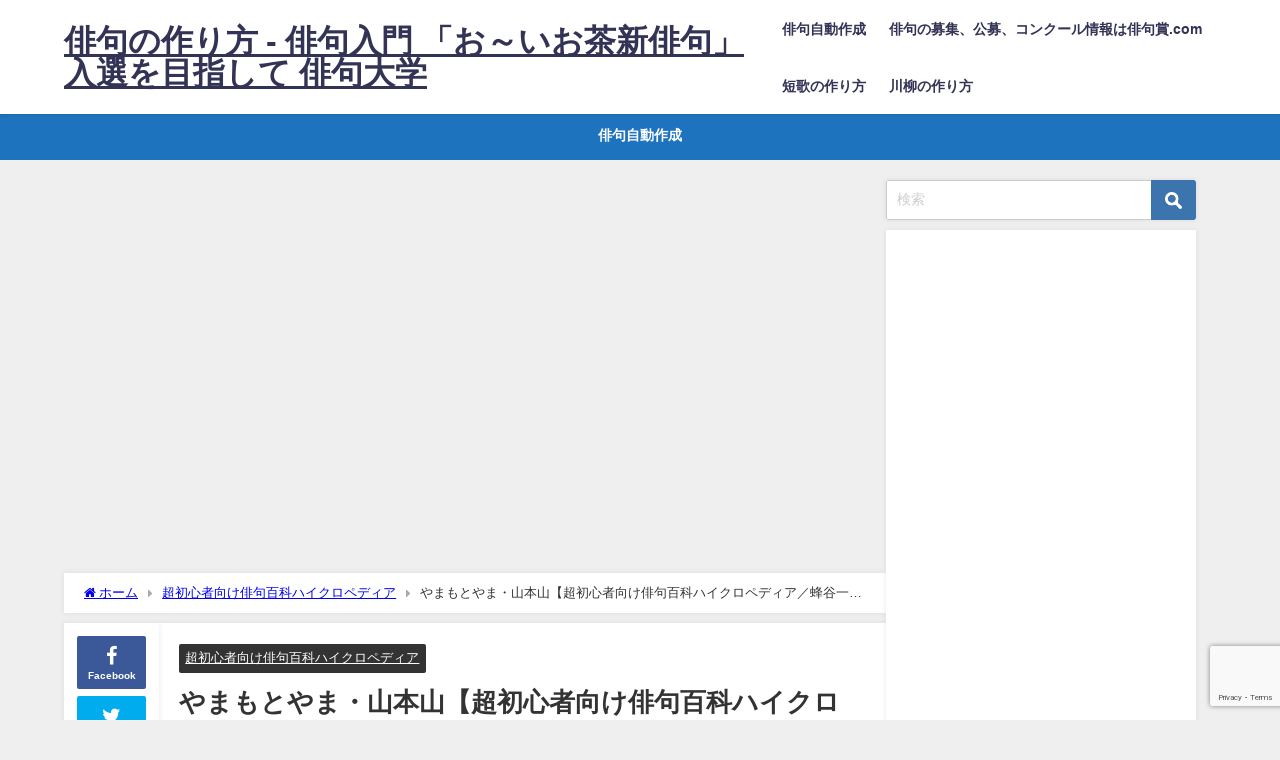

--- FILE ---
content_type: text/html; charset=UTF-8
request_url: https://jhaiku.com/haikudaigaku/archives/596
body_size: 68783
content:
<!DOCTYPE html><html lang="ja"><head> <script async src="https://securepubads.g.doubleclick.net/tag/js/gpt.js"></script>  <script>window.googletag = window.googletag || {cmd: []};
googletag.cmd.push(function() {
var slot = googletag.defineOutOfPageSlot(
'/9176203,22550438912/1822702',
googletag.enums.OutOfPageFormat.INTERSTITIAL);
if (slot) slot.addService(googletag.pubads());
googletag.pubads().enableSingleRequest();
googletag.pubads().collapseEmptyDivs();
googletag.enableServices();
googletag.display(slot);
});</script>  <script async="async" src="https://flux-cdn.com/client/00585/jhaiku_00926.min.js"></script> <script type="text/javascript">window.pbjs = window.pbjs || {que: []};</script> <script async='async' src='https://securepubads.g.doubleclick.net/tag/js/gpt.js'></script> <script type="text/javascript">window.googletag = window.googletag || {cmd: []};</script> <script type="text/javascript">window.fluxtag = {
    readyBids: {
      prebid: false,
      google: false
    },
    failSafeTimeout: 3e3,
    isFn: function isFn(object) {
      var _t = 'Function';
      var toString = Object.prototype.toString;
      return toString.call(object) === '[object ' + _t + ']';
    },
    launchAdServer: function () {
      if (!fluxtag.readyBids.prebid) {
        return;
      }
      fluxtag.requestAdServer();
    },
    requestAdServer: function () {
      if (!fluxtag.readyBids.google) {
        fluxtag.readyBids.google = true;
        googletag.cmd.push(function () {
          if (!!(pbjs.setTargetingForGPTAsync) && fluxtag.isFn(pbjs.setTargetingForGPTAsync)) {
            pbjs.que.push(function () {
              pbjs.setTargetingForGPTAsync();
            });
          }
          googletag.pubads().refresh();
        });
      }
    }
  };</script> <script type="text/javascript">setTimeout(function() {
    fluxtag.requestAdServer();
  }, fluxtag.failSafeTimeout);</script> <script type="text/javascript">googletag.cmd.push(function() {
    googletag.defineSlot('/9176203,22550438912/1752164', [[320, 50], [320, 100]], 'div-gpt-ad-1624430076283-0').addService(googletag.pubads());
    googletag.pubads().enableSingleRequest();
    googletag.pubads().collapseEmptyDivs();
    googletag.pubads().disableInitialLoad();
    googletag.enableServices();

    if (!!(window.pbFlux) && !!(window.pbFlux.prebidBidder) && fluxtag.isFn(window.pbFlux.prebidBidder)) {
      pbjs.que.push(function () {
        window.pbFlux.prebidBidder();
      });
    } else {
      fluxtag.readyBids.prebid = true;
      fluxtag.launchAdServer();
    }
  });</script> <meta charset="utf-8"><meta http-equiv="X-UA-Compatible" content="IE=edge"><meta name="viewport" content="width=device-width, initial-scale=1" /> <script async custom-element="amp-ad" src="https://cdn.ampproject.org/v0/amp-ad-0.1.js"></script> <script async src="https://pagead2.googlesyndication.com/pagead/js/adsbygoogle.js"></script> <script>(adsbygoogle = window.adsbygoogle || []).push({
          google_ad_client: "ca-pub-3152347508739697",
          enable_page_level_ads: true
     });</script>  <script async src="https://www.googletagmanager.com/gtag/js?id=UA-16259623-43"></script> <script>window.dataLayer = window.dataLayer || [];
  function gtag(){dataLayer.push(arguments);}
  gtag('js', new Date());

  gtag('config', 'UA-16259623-43');</script> <meta name="description" content="上五が名詞、下五も名詞の句を山本山と呼ぶことがあります。「上から読んでも山本山、下から読んでも山本山」のコマーシャルでおなじみですよね。覚えやすくて素敵なネーミングなのですが、俳句では要注意。中七が上"><meta name="thumbnail" content="https://jhaiku.com/haikudaigaku/wp-content/uploads/2020/06/IMG_0281-150x150.jpg" /><meta property="og:locale" content="ja_JP" /><meta property="og:title" content="やまもとやま・山本山【超初心者向け俳句百科ハイクロペディア／蜂谷一人】" /><meta property="og:description" content="上五が名詞、下五も名詞の句を山本山と呼ぶことがあります。「上から読んでも山本山、下から読んでも山本山」のコマーシャルでおなじみですよね。覚えやすくて素敵なネーミングなのですが、俳句では要注意。中七が上" /><meta property="og:type" content="article" /><meta property="og:url" content="https://jhaiku.com/haikudaigaku/archives/596" /><meta property="og:image" content="https://jhaiku.com/haikudaigaku/wp-content/uploads/2020/06/IMG_0281.jpg" /><meta property="og:site_name" content="俳句の作り方 - 俳句入門 「お～いお茶新俳句」入選を目指して 俳句大学" /><meta name="twitter:card" content="summary_large_image" /><meta name="twitter:title" content="やまもとやま・山本山【超初心者向け俳句百科ハイクロペディア／蜂谷一人】" /><meta name="twitter:url" content="https://jhaiku.com/haikudaigaku/archives/596" /><meta name="twitter:description" content="上五が名詞、下五も名詞の句を山本山と呼ぶことがあります。「上から読んでも山本山、下から読んでも山本山」のコマーシャルでおなじみですよね。覚えやすくて素敵なネーミングなのですが、俳句では要注意。中七が上" /><meta name="twitter:image" content="https://jhaiku.com/haikudaigaku/wp-content/uploads/2020/06/IMG_0281.jpg" /><link rel="canonical" href="https://jhaiku.com/haikudaigaku/archives/596"><link rel="shortcut icon" href="https://jhaiku.com/haikudaigaku/wp-content/uploads/2020/01/haiku.jpeg"> <!--[if IE]><link rel="shortcut icon" href="https://jhaiku.com/haikudaigaku/wp-content/uploads/2020/01/haiku.jpeg"> <![endif]--><link rel="apple-touch-icon" href="https://jhaiku.com/haikudaigaku/wp-content/uploads/2020/01/haiku.jpeg" /><link rel="amphtml" href="https://jhaiku.com/haikudaigaku/archives/596?amp=1"><link media="all" href="https://jhaiku.com/haikudaigaku/wp-content/cache/autoptimize/css/autoptimize_2e87ebda67141feab3de6b1d80c6693e.css" rel="stylesheet"><title>やまもとやま・山本山【超初心者向け俳句百科ハイクロペディア／蜂谷一人】 | 俳句の作り方 - 俳句入門 「お～いお茶新俳句」入選を目指して 俳句大学</title><meta name="description" content="上五が名詞、下五も名詞の句を山本山と呼ぶことがあります。" /><meta name="robots" content="max-image-preview:large" /><meta name="author" content="俳句の作り方"/><link rel="canonical" href="https://jhaiku.com/haikudaigaku/archives/596" /><meta name="generator" content="All in One SEO (AIOSEO) 4.8.5" /><meta property="og:locale" content="ja_JP" /><meta property="og:site_name" content="俳句の作り方 - 俳句の作り方　俳句入門 「お～いお茶新俳句」入選を目指して 俳句大学" /><meta property="og:type" content="article" /><meta property="og:title" content="やまもとやま・山本山【超初心者向け俳句百科ハイクロペディア／蜂谷一人】" /><meta property="og:description" content="上五が名詞、下五も名詞の句を山本山と呼ぶことがあります。" /><meta property="og:url" content="https://jhaiku.com/haikudaigaku/archives/596" /><meta property="og:image" content="https://jhaiku.com/haikudaigaku/wp-content/uploads/2020/06/IMG_0281.jpg" /><meta property="og:image:secure_url" content="https://jhaiku.com/haikudaigaku/wp-content/uploads/2020/06/IMG_0281.jpg" /><meta property="og:image:width" content="640" /><meta property="og:image:height" content="480" /><meta property="article:published_time" content="2020-08-11T14:51:01+00:00" /><meta property="article:modified_time" content="2021-03-19T18:09:51+00:00" /><meta name="twitter:card" content="summary" /><meta name="twitter:title" content="やまもとやま・山本山【超初心者向け俳句百科ハイクロペディア／蜂谷一人】" /><meta name="twitter:description" content="上五が名詞、下五も名詞の句を山本山と呼ぶことがあります。" /><meta name="twitter:image" content="https://jhaiku.com/haikudaigaku/wp-content/uploads/2020/06/IMG_0281.jpg" /> <script type="application/ld+json" class="aioseo-schema">{"@context":"https:\/\/schema.org","@graph":[{"@type":"Article","@id":"https:\/\/jhaiku.com\/haikudaigaku\/archives\/596#article","name":"\u3084\u307e\u3082\u3068\u3084\u307e\u30fb\u5c71\u672c\u5c71\u3010\u8d85\u521d\u5fc3\u8005\u5411\u3051\u4ff3\u53e5\u767e\u79d1\u30cf\u30a4\u30af\u30ed\u30da\u30c7\u30a3\u30a2\uff0f\u8702\u8c37\u4e00\u4eba\u3011 | \u4ff3\u53e5\u306e\u4f5c\u308a\u65b9 - \u4ff3\u53e5\u5165\u9580 \u300c\u304a\uff5e\u3044\u304a\u8336\u65b0\u4ff3\u53e5\u300d\u5165\u9078\u3092\u76ee\u6307\u3057\u3066 \u4ff3\u53e5\u5927\u5b66","headline":"\u3084\u307e\u3082\u3068\u3084\u307e\u30fb\u5c71\u672c\u5c71\u3010\u8d85\u521d\u5fc3\u8005\u5411\u3051\u4ff3\u53e5\u767e\u79d1\u30cf\u30a4\u30af\u30ed\u30da\u30c7\u30a3\u30a2\uff0f\u8702\u8c37\u4e00\u4eba\u3011","author":{"@id":"https:\/\/jhaiku.com\/haikudaigaku\/archives\/author\/haikudaigaku#author"},"publisher":{"@id":"https:\/\/jhaiku.com\/haikudaigaku\/#organization"},"image":{"@type":"ImageObject","url":"https:\/\/jhaiku.com\/haikudaigaku\/wp-content\/uploads\/2020\/06\/IMG_0281.jpg","width":640,"height":480},"datePublished":"2020-08-11T23:51:01+09:00","dateModified":"2021-03-20T03:09:51+09:00","inLanguage":"ja","mainEntityOfPage":{"@id":"https:\/\/jhaiku.com\/haikudaigaku\/archives\/596#webpage"},"isPartOf":{"@id":"https:\/\/jhaiku.com\/haikudaigaku\/archives\/596#webpage"},"articleSection":"\u8d85\u521d\u5fc3\u8005\u5411\u3051\u4ff3\u53e5\u767e\u79d1\u30cf\u30a4\u30af\u30ed\u30da\u30c7\u30a3\u30a2"},{"@type":"BreadcrumbList","@id":"https:\/\/jhaiku.com\/haikudaigaku\/archives\/596#breadcrumblist","itemListElement":[{"@type":"ListItem","@id":"https:\/\/jhaiku.com\/haikudaigaku#listItem","position":1,"name":"Home","item":"https:\/\/jhaiku.com\/haikudaigaku","nextItem":{"@type":"ListItem","@id":"https:\/\/jhaiku.com\/haikudaigaku\/archives\/category\/haikuropedia#listItem","name":"\u8d85\u521d\u5fc3\u8005\u5411\u3051\u4ff3\u53e5\u767e\u79d1\u30cf\u30a4\u30af\u30ed\u30da\u30c7\u30a3\u30a2"}},{"@type":"ListItem","@id":"https:\/\/jhaiku.com\/haikudaigaku\/archives\/category\/haikuropedia#listItem","position":2,"name":"\u8d85\u521d\u5fc3\u8005\u5411\u3051\u4ff3\u53e5\u767e\u79d1\u30cf\u30a4\u30af\u30ed\u30da\u30c7\u30a3\u30a2","item":"https:\/\/jhaiku.com\/haikudaigaku\/archives\/category\/haikuropedia","nextItem":{"@type":"ListItem","@id":"https:\/\/jhaiku.com\/haikudaigaku\/archives\/596#listItem","name":"\u3084\u307e\u3082\u3068\u3084\u307e\u30fb\u5c71\u672c\u5c71\u3010\u8d85\u521d\u5fc3\u8005\u5411\u3051\u4ff3\u53e5\u767e\u79d1\u30cf\u30a4\u30af\u30ed\u30da\u30c7\u30a3\u30a2\uff0f\u8702\u8c37\u4e00\u4eba\u3011"},"previousItem":{"@type":"ListItem","@id":"https:\/\/jhaiku.com\/haikudaigaku#listItem","name":"Home"}},{"@type":"ListItem","@id":"https:\/\/jhaiku.com\/haikudaigaku\/archives\/596#listItem","position":3,"name":"\u3084\u307e\u3082\u3068\u3084\u307e\u30fb\u5c71\u672c\u5c71\u3010\u8d85\u521d\u5fc3\u8005\u5411\u3051\u4ff3\u53e5\u767e\u79d1\u30cf\u30a4\u30af\u30ed\u30da\u30c7\u30a3\u30a2\uff0f\u8702\u8c37\u4e00\u4eba\u3011","previousItem":{"@type":"ListItem","@id":"https:\/\/jhaiku.com\/haikudaigaku\/archives\/category\/haikuropedia#listItem","name":"\u8d85\u521d\u5fc3\u8005\u5411\u3051\u4ff3\u53e5\u767e\u79d1\u30cf\u30a4\u30af\u30ed\u30da\u30c7\u30a3\u30a2"}}]},{"@type":"Organization","@id":"https:\/\/jhaiku.com\/haikudaigaku\/#organization","name":"\u4ff3\u53e5\u306e\u4f5c\u308a\u65b9 - \u4ff3\u53e5\u5165\u9580 \u300c\u304a\uff5e\u3044\u304a\u8336\u65b0\u4ff3\u53e5\u300d\u5165\u9078\u3092\u76ee\u6307\u3057\u3066 \u4ff3\u53e5\u5927\u5b66","description":"\u4ff3\u53e5\u306e\u30ab\u30f3\u30bf\u30f3\u306a\u4f5c\u308a\u65b9\u3092\u7d39\u4ecb\u3057\u3066\u3044\u308b\u30b5\u30a4\u30c8\u3067\u3059\u3002\u4f0a\u85e4\u5712\u30fb\u304a\uff5e\u3044\u304a\u8336\u65b0\u4ff3\u53e5\u5927\u8cde\u306a\u3069\u516c\u52df\u4ff3\u53e5\u3078\u306e\u5165\u9078\u3092\u76ee\u6307\u3057\u3066\u3044\u304d\u307e\u3059\u3002\u4ff3\u53e5\u52df\u96c6\u3084\u4ff3\u53e5\u30b3\u30f3\u30c6\u30b9\u30c8\u60c5\u5831\u3082\u968f\u6642\u63b2\u8f09\u3057\u3066\u3044\u304d\u307e\u3059\u3002","url":"https:\/\/jhaiku.com\/haikudaigaku\/"},{"@type":"Person","@id":"https:\/\/jhaiku.com\/haikudaigaku\/archives\/author\/haikudaigaku#author","url":"https:\/\/jhaiku.com\/haikudaigaku\/archives\/author\/haikudaigaku","name":"\u4ff3\u53e5\u306e\u4f5c\u308a\u65b9","image":{"@type":"ImageObject","@id":"https:\/\/jhaiku.com\/haikudaigaku\/archives\/596#authorImage","url":"https:\/\/secure.gravatar.com\/avatar\/9442782a579c007de07ae52461f630b7?s=96&d=mm&r=g","width":96,"height":96,"caption":"\u4ff3\u53e5\u306e\u4f5c\u308a\u65b9"}},{"@type":"WebPage","@id":"https:\/\/jhaiku.com\/haikudaigaku\/archives\/596#webpage","url":"https:\/\/jhaiku.com\/haikudaigaku\/archives\/596","name":"\u3084\u307e\u3082\u3068\u3084\u307e\u30fb\u5c71\u672c\u5c71\u3010\u8d85\u521d\u5fc3\u8005\u5411\u3051\u4ff3\u53e5\u767e\u79d1\u30cf\u30a4\u30af\u30ed\u30da\u30c7\u30a3\u30a2\uff0f\u8702\u8c37\u4e00\u4eba\u3011 | \u4ff3\u53e5\u306e\u4f5c\u308a\u65b9 - \u4ff3\u53e5\u5165\u9580 \u300c\u304a\uff5e\u3044\u304a\u8336\u65b0\u4ff3\u53e5\u300d\u5165\u9078\u3092\u76ee\u6307\u3057\u3066 \u4ff3\u53e5\u5927\u5b66","description":"\u4e0a\u4e94\u304c\u540d\u8a5e\u3001\u4e0b\u4e94\u3082\u540d\u8a5e\u306e\u53e5\u3092\u5c71\u672c\u5c71\u3068\u547c\u3076\u3053\u3068\u304c\u3042\u308a\u307e\u3059\u3002","inLanguage":"ja","isPartOf":{"@id":"https:\/\/jhaiku.com\/haikudaigaku\/#website"},"breadcrumb":{"@id":"https:\/\/jhaiku.com\/haikudaigaku\/archives\/596#breadcrumblist"},"author":{"@id":"https:\/\/jhaiku.com\/haikudaigaku\/archives\/author\/haikudaigaku#author"},"creator":{"@id":"https:\/\/jhaiku.com\/haikudaigaku\/archives\/author\/haikudaigaku#author"},"image":{"@type":"ImageObject","url":"https:\/\/jhaiku.com\/haikudaigaku\/wp-content\/uploads\/2020\/06\/IMG_0281.jpg","@id":"https:\/\/jhaiku.com\/haikudaigaku\/archives\/596\/#mainImage","width":640,"height":480},"primaryImageOfPage":{"@id":"https:\/\/jhaiku.com\/haikudaigaku\/archives\/596#mainImage"},"datePublished":"2020-08-11T23:51:01+09:00","dateModified":"2021-03-20T03:09:51+09:00"},{"@type":"WebSite","@id":"https:\/\/jhaiku.com\/haikudaigaku\/#website","url":"https:\/\/jhaiku.com\/haikudaigaku\/","name":"\u4ff3\u53e5\u306e\u4f5c\u308a\u65b9 - \u4ff3\u53e5\u5165\u9580 \u300c\u304a\uff5e\u3044\u304a\u8336\u65b0\u4ff3\u53e5\u300d\u5165\u9078\u3092\u76ee\u6307\u3057\u3066 \u4ff3\u53e5\u5927\u5b66","description":"\u4ff3\u53e5\u306e\u30ab\u30f3\u30bf\u30f3\u306a\u4f5c\u308a\u65b9\u3092\u7d39\u4ecb\u3057\u3066\u3044\u308b\u30b5\u30a4\u30c8\u3067\u3059\u3002\u4f0a\u85e4\u5712\u30fb\u304a\uff5e\u3044\u304a\u8336\u65b0\u4ff3\u53e5\u5927\u8cde\u306a\u3069\u516c\u52df\u4ff3\u53e5\u3078\u306e\u5165\u9078\u3092\u76ee\u6307\u3057\u3066\u3044\u304d\u307e\u3059\u3002\u4ff3\u53e5\u52df\u96c6\u3084\u4ff3\u53e5\u30b3\u30f3\u30c6\u30b9\u30c8\u60c5\u5831\u3082\u968f\u6642\u63b2\u8f09\u3057\u3066\u3044\u304d\u307e\u3059\u3002","inLanguage":"ja","publisher":{"@id":"https:\/\/jhaiku.com\/haikudaigaku\/#organization"}}]}</script> <link rel='dns-prefetch' href='//webfonts.sakura.ne.jp' /><link rel='dns-prefetch' href='//cdnjs.cloudflare.com' /><link rel="alternate" type="application/rss+xml" title="俳句の作り方 - 俳句入門 「お～いお茶新俳句」入選を目指して 俳句大学 &raquo; フィード" href="https://jhaiku.com/haikudaigaku/feed" /><link rel="alternate" type="application/rss+xml" title="俳句の作り方 - 俳句入門 「お～いお茶新俳句」入選を目指して 俳句大学 &raquo; コメントフィード" href="https://jhaiku.com/haikudaigaku/comments/feed" /> <script type="text/javascript" id="wpp-js" src="https://jhaiku.com/haikudaigaku/wp-content/plugins/wordpress-popular-posts/assets/js/wpp.min.js?ver=7.3.3" data-sampling="0" data-sampling-rate="100" data-api-url="https://jhaiku.com/haikudaigaku/wp-json/wordpress-popular-posts" data-post-id="596" data-token="9c8ec4e0ad" data-lang="0" data-debug="0"></script> <link rel="alternate" type="application/rss+xml" title="俳句の作り方 - 俳句入門 「お～いお茶新俳句」入選を目指して 俳句大学 &raquo; やまもとやま・山本山【超初心者向け俳句百科ハイクロペディア／蜂谷一人】 のコメントのフィード" href="https://jhaiku.com/haikudaigaku/archives/596/feed" /> <script type="text/javascript"src="https://jhaiku.com/haikudaigaku/wp-includes/js/jquery/jquery.min.js?ver=3.7.1&amp;theme=6.0.61" id="jquery-core-js"></script> <script type="text/javascript"src="//webfonts.sakura.ne.jp/js/sakurav3.js?fadein=0&amp;ver=3.1.4" id="typesquare_std-js"></script> <link rel="https://api.w.org/" href="https://jhaiku.com/haikudaigaku/wp-json/" /><link rel="alternate" type="application/json" href="https://jhaiku.com/haikudaigaku/wp-json/wp/v2/posts/596" /><link rel="EditURI" type="application/rsd+xml" title="RSD" href="https://jhaiku.com/haikudaigaku/xmlrpc.php?rsd" /><meta name="generator" content="WordPress 6.4.6" /><link rel='shortlink' href='https://jhaiku.com/haikudaigaku/?p=596' /><link rel="alternate" type="application/json+oembed" href="https://jhaiku.com/haikudaigaku/wp-json/oembed/1.0/embed?url=https%3A%2F%2Fjhaiku.com%2Fhaikudaigaku%2Farchives%2F596" /><link rel="alternate" type="text/xml+oembed" href="https://jhaiku.com/haikudaigaku/wp-json/oembed/1.0/embed?url=https%3A%2F%2Fjhaiku.com%2Fhaikudaigaku%2Farchives%2F596&#038;format=xml" /> <script type="application/ld+json" class="json-ld">[
    {
        "@context": "https://schema.org",
        "@type": "BlogPosting",
        "mainEntityOfPage": {
            "@type": "WebPage",
            "@id": "https://jhaiku.com/haikudaigaku/archives/596"
        },
        "headline": "やまもとやま・山本山【超初心者向け俳句百科ハイクロペディア／蜂谷一人】",
        "image": [
            "https://jhaiku.com/haikudaigaku/wp-content/uploads/2020/06/IMG_0281.jpg",
            "https://jhaiku.com/haikudaigaku/wp-content/uploads/2020/06/IMG_0281-300x225.jpg",
            "https://jhaiku.com/haikudaigaku/wp-content/uploads/2020/06/IMG_0281-150x150.jpg"
        ],
        "description": "上五が名詞、下五も名詞の句を山本山と呼ぶことがあります。「上から読んでも山本山、下から読んでも山本山」のコマーシャルでおなじみですよね。覚えやすくて素敵なネーミングなのですが、俳句では要注意。中七が上",
        "datePublished": "2020-08-11T23:51:01+09:00",
        "dateModified": "2021-03-20T03:09:51+09:00",
        "articleSection": [
            "超初心者向け俳句百科ハイクロペディア"
        ],
        "author": {
            "@type": "Person",
            "name": "俳句の作り方",
            "url": "https://jhaiku.com/haikudaigaku/archives/author/haikudaigaku"
        },
        "publisher": {
            "@context": "http://schema.org",
            "@type": "Organization",
            "name": "俳句の作り方 - 俳句入門 「お～いお茶新俳句」入選を目指して 俳句大学",
            "description": "俳句のカンタンな作り方を紹介しているサイトです。伊藤園・お～いお茶新俳句大賞など公募俳句への入選を目指していきます。俳句募集や俳句コンテスト情報も随時掲載していきます。",
            "logo": null
        }
    }
]</script> <link rel="icon" href="https://jhaiku.com/haikudaigaku/wp-content/uploads/2020/01/cropped-haiku-32x32.jpeg" sizes="32x32" /><link rel="icon" href="https://jhaiku.com/haikudaigaku/wp-content/uploads/2020/01/cropped-haiku-192x192.jpeg" sizes="192x192" /><link rel="apple-touch-icon" href="https://jhaiku.com/haikudaigaku/wp-content/uploads/2020/01/cropped-haiku-180x180.jpeg" /><meta name="msapplication-TileImage" content="https://jhaiku.com/haikudaigaku/wp-content/uploads/2020/01/cropped-haiku-270x270.jpeg" /> <script src="https://www.youtube.com/iframe_api"></script> <script async src="//pagead2.googlesyndication.com/pagead/js/adsbygoogle.js"></script> </head><body itemscope="itemscope" itemtype="http://schema.org/WebPage" class="post-template-default single single-post postid-596 single-format-standard wp-embed-responsive  l-sidebar-right"><div style='position:fixed;bottom:0;left:0;right:0;width:100%;background:rgba(0, 0, 0, 0.7);z-index:99998;text-align:center;transform:translate3d(0, 0, 0);'><div id='div-gpt-ad-1624430076283-0' style='margin:auto;text-align:center;z-index:99999;'> <script>googletag.cmd.push(function() { googletag.display('div-gpt-ad-1624430076283-0'); });</script> </div></div><div id="fb-root"></div> <script async defer crossorigin="anonymous" src="https://connect.facebook.net/ja_JP/sdk.js#xfbml=1&version=v5.0&appId="></script> <div id="container"><div id="header" class="clearfix"><header class="header-wrap" role="banner" itemscope="itemscope" itemtype="http://schema.org/WPHeader"><div class="header-logo clearfix"><div id="logo"> <a href="https://jhaiku.com/haikudaigaku/"><div class="logo_title">俳句の作り方 - 俳句入門 「お～いお茶新俳句」入選を目指して 俳句大学</div> </a></div><nav id="nav" role="navigation" itemscope="itemscope" itemtype="http://scheme.org/SiteNavigationElement"><div class="menu-menu-container"><ul id="mainnavul" class="menu"><li id="menu-item-754" class="menu-item menu-item-type-custom menu-item-object-custom menu-item-754"><a href="https://jhaiku.com/">俳句自動作成</a></li><li id="menu-item-755" class="menu-item menu-item-type-custom menu-item-object-custom menu-item-755"><a href="https://haikusyo.koubodatabase.com/">俳句の募集、公募、コンクール情報は俳句賞.com</a></li><li id="menu-item-756" class="menu-item menu-item-type-custom menu-item-object-custom menu-item-756"><a href="https://jtanka.com/tankadaigaku/">短歌の作り方</a></li><li id="menu-item-757" class="menu-item menu-item-type-custom menu-item-object-custom menu-item-757"><a href="https://jsenryu.com/senryudaigaku/">川柳の作り方</a></li></ul></div></nav></div></header><nav id="scrollnav" class="inline-nospace" role="navigation" itemscope="itemscope" itemtype="http://scheme.org/SiteNavigationElement"></nav></div><div class="d_sp"></div><div class="header_message clearfix" style="background:#1e73be;"> <a class="header_message_wrap" href="https://jhaiku.com/" ><div class="header_message_text" style="color: #ffffff"> 俳句自動作成</div> </a></div><div id="main-wrap"><div class="l-main-container"><main id="single-main"  style="margin-right:-330px;padding-right:330px;" role="main"><div id="text-13" class="widget singletop-widget mainwidget widget_text"><div class="textwidget"><p><script async src="https://pagead2.googlesyndication.com/pagead/js/adsbygoogle.js"></script><br /> <br /> <ins class="adsbygoogle" style="display: block;" data-ad-client="ca-pub-3152347508739697" data-ad-slot="8540133485" data-ad-format="auto" data-full-width-responsive="true"></ins><br /> <script>(adsbygoogle = window.adsbygoogle || []).push({});</script></p></div></div><div id="breadcrumb"><ul itemscope itemtype="http://schema.org/BreadcrumbList"><li itemprop="itemListElement" itemscope itemtype="http://schema.org/ListItem"><a href="https://jhaiku.com/haikudaigaku/" itemprop="item"><span itemprop="name"><i class="fa fa-home" aria-hidden="true"></i> ホーム</span></a><meta itemprop="position" content="1" /></li><li itemprop="itemListElement" itemscope itemtype="http://schema.org/ListItem"><a href="https://jhaiku.com/haikudaigaku/archives/category/haikuropedia" itemprop="item"><span itemprop="name">超初心者向け俳句百科ハイクロペディア</span></a><meta itemprop="position" content="2" /></li><li itemprop="itemListElement" itemscope itemtype="http://schema.org/ListItem"><span itemprop="name">やまもとやま・山本山【超初心者向け俳句百科ハイクロペディア／蜂谷一人】</span><meta itemprop="position" content="3" /></li></ul></div><div id="content_area" class="fadeIn animated"><div class="content_area_side"><div id="share_plz" class="sns"> <a class='facebook' href='http://www.facebook.com/share.php?u=https%3A%2F%2Fjhaiku.com%2Fhaikudaigaku%2Farchives%2F596&title=やまもとやま・山本山【超初心者向け俳句百科ハイクロペディア／蜂谷一人】 | 俳句の作り方 - 俳句入門 「お～いお茶新俳句」入選を目指して 俳句大学'><i class="fa fa-facebook"></i><span class='sns_name'>Facebook</span></a><a class='twitter' href='https://twitter.com/intent/tweet?url=https%3A%2F%2Fjhaiku.com%2Fhaikudaigaku%2Farchives%2F596&text=やまもとやま・山本山【超初心者向け俳句百科ハイクロペディア／蜂谷一人】 | 俳句の作り方 - 俳句入門 「お～いお茶新俳句」入選を目指して 俳句大学&tw_p=tweetbutton'><i class="fa fa-twitter"></i><span class='sns_name'>Twitter</span></a><a class='hatebu' href='https://b.hatena.ne.jp/add?mode=confirm&url=https%3A%2F%2Fjhaiku.com%2Fhaikudaigaku%2Farchives%2F596&title=やまもとやま・山本山【超初心者向け俳句百科ハイクロペディア／蜂谷一人】 | 俳句の作り方 - 俳句入門 「お～いお茶新俳句」入選を目指して 俳句大学'><span class='sns_name'>はてブ</span></a><a class='pocket' href='https://getpocket.com/edit?url=https%3A%2F%2Fjhaiku.com%2Fhaikudaigaku%2Farchives%2F596&title=やまもとやま・山本山【超初心者向け俳句百科ハイクロペディア／蜂谷一人】 | 俳句の作り方 - 俳句入門 「お～いお茶新俳句」入選を目指して 俳句大学'><i class="fa fa-get-pocket" aria-hidden="true"></i><span class='sns_name'>Pocket</span></a><a class='feedly' href='https://feedly.com/i/subscription/feed%2Fhttps%3A%2F%2Fjhaiku.com%2Fhaikudaigaku%2Farchives%2F596%2Ffeed'><i class="fa fa-rss" aria-hidden="true"></i><span class='sns_name'>Feedly</span></a></div></div><article id="post-596" class="post-596 post type-post status-publish format-standard has-post-thumbnail hentry category-haikuropedia"><header><div class="post-meta clearfix"><div class="cat-tag"><div class="single-post-category" style="background:"><a href="https://jhaiku.com/haikudaigaku/archives/category/haikuropedia" rel="category tag">超初心者向け俳句百科ハイクロペディア</a></div></div><h1 class="single-post-title entry-title">やまもとやま・山本山【超初心者向け俳句百科ハイクロペディア／蜂谷一人】</h1><div class="post-meta-bottom"> <time class="single-post-date published updated" datetime="2020-08-11"><i class="fa fa-calendar" aria-hidden="true"></i>2020年8月11日</time> <time class="single-post-date modified" datetime="2021-03-20"><i class="fa fa-refresh" aria-hidden="true"></i>2021年3月20日</time></div><ul class="post-author vcard author"><li class="post-author-thum"><noscript><img alt='' src='https://secure.gravatar.com/avatar/9442782a579c007de07ae52461f630b7?s=25&#038;d=mm&#038;r=g' srcset='https://secure.gravatar.com/avatar/9442782a579c007de07ae52461f630b7?s=50&#038;d=mm&#038;r=g 2x' class='avatar avatar-25 photo' height='25' width='25' decoding='async'/></noscript><img alt='' src='data:image/svg+xml,%3Csvg%20xmlns=%22http://www.w3.org/2000/svg%22%20viewBox=%220%200%2025%2025%22%3E%3C/svg%3E' data-src='https://secure.gravatar.com/avatar/9442782a579c007de07ae52461f630b7?s=25&#038;d=mm&#038;r=g' data-srcset='https://secure.gravatar.com/avatar/9442782a579c007de07ae52461f630b7?s=50&#038;d=mm&#038;r=g 2x' class='lazyload avatar avatar-25 photo' height='25' width='25' decoding='async'/></li><li class="post-author-name fn post-author"><a href="https://jhaiku.com/haikudaigaku/archives/author/haikudaigaku">俳句の作り方</a></li></ul></div><figure class="single_thumbnail lazyload" data-bg="https://jhaiku.com/haikudaigaku/wp-content/uploads/2020/06/IMG_0281.jpg"><noscript><img src="https://jhaiku.com/haikudaigaku/wp-content/uploads/2020/06/IMG_0281.jpg" width="640" height="480" alt="やまもとやま・山本山【超初心者向け俳句百科ハイクロペディア／蜂谷一人】"></noscript><img class="lazyload" src='data:image/svg+xml,%3Csvg%20xmlns=%22http://www.w3.org/2000/svg%22%20viewBox=%220%200%20640%20480%22%3E%3C/svg%3E' data-src="https://jhaiku.com/haikudaigaku/wp-content/uploads/2020/06/IMG_0281.jpg" width="640" height="480" alt="やまもとやま・山本山【超初心者向け俳句百科ハイクロペディア／蜂谷一人】"></figure><div class="share-button sns big" > <a class='facebook' href='http://www.facebook.com/share.php?u=https%3A%2F%2Fjhaiku.com%2Fhaikudaigaku%2Farchives%2F596&title=やまもとやま・山本山【超初心者向け俳句百科ハイクロペディア／蜂谷一人】 | 俳句の作り方 - 俳句入門 「お～いお茶新俳句」入選を目指して 俳句大学'><i class="fa fa-facebook"></i><span class='sns_name'>Facebook</span></a><a class='twitter' href='https://twitter.com/intent/tweet?url=https%3A%2F%2Fjhaiku.com%2Fhaikudaigaku%2Farchives%2F596&text=やまもとやま・山本山【超初心者向け俳句百科ハイクロペディア／蜂谷一人】 | 俳句の作り方 - 俳句入門 「お～いお茶新俳句」入選を目指して 俳句大学&tw_p=tweetbutton'><i class="fa fa-twitter"></i><span class='sns_name'>Twitter</span></a><a class='hatebu' href='https://b.hatena.ne.jp/add?mode=confirm&url=https%3A%2F%2Fjhaiku.com%2Fhaikudaigaku%2Farchives%2F596&title=やまもとやま・山本山【超初心者向け俳句百科ハイクロペディア／蜂谷一人】 | 俳句の作り方 - 俳句入門 「お～いお茶新俳句」入選を目指して 俳句大学'><span class='sns_name'>はてブ</span></a><a class='line' href='https://line.me/R/msg/text/?やまもとやま・山本山【超初心者向け俳句百科ハイクロペディア／蜂谷一人】 | 俳句の作り方 - 俳句入門 「お～いお茶新俳句」入選を目指して 俳句大学%0Ahttps%3A%2F%2Fjhaiku.com%2Fhaikudaigaku%2Farchives%2F596'><span class="text">LINE</span></a><a class='pocket' href='https://getpocket.com/edit?url=https%3A%2F%2Fjhaiku.com%2Fhaikudaigaku%2Farchives%2F596&title=やまもとやま・山本山【超初心者向け俳句百科ハイクロペディア／蜂谷一人】 | 俳句の作り方 - 俳句入門 「お～いお茶新俳句」入選を目指して 俳句大学'><i class="fa fa-get-pocket" aria-hidden="true"></i><span class='sns_name'>Pocket</span></a><a class='feedly' href='https://feedly.com/i/subscription/feed%2Fhttps%3A%2F%2Fjhaiku.com%2Fhaikudaigaku%2Farchives%2F596%2Ffeed'><i class="fa fa-rss" aria-hidden="true"></i><span class='sns_name'>Feedly</span></a></div></header><section class="single-post-main"><div id="text-15" class="widget single-top widget_text"><div class="textwidget"><p><script async src="https://pagead2.googlesyndication.com/pagead/js/adsbygoogle.js"></script><br /> <br /> <ins class="adsbygoogle" style="display: block;" data-ad-client="ca-pub-3152347508739697" data-ad-slot="8540133485" data-ad-format="auto" data-full-width-responsive="true"></ins><br /> <script>(adsbygoogle = window.adsbygoogle || []).push({});</script></p></div></div><div class="content"><p>上五が名詞、下五も名詞の句を山本山と呼ぶことがあります。「上から読んでも山本山、下から読んでも山本山」のコマーシャルでおなじみですよね。覚えやすくて素敵なネーミングなのですが、俳句では要注意。中七が上につくのか、下につくのかわかりにくいためお勧めできないかたちとなります。次の句は酒井敏也さんが「俳句さく咲く！」の勉強会で詠んだ一句。</p><p>登山道真下に見ゆる黒部川　　　酒井敏也</p><p>黒部川という地名がいきた一句ですが、ややわかりにくいのが難点。登山道が真下に見えるのか、真下に黒部川が見えるのか、一瞬迷いませんか。意味を考えれば真下に見えるのは川の筈ですが、そこに行き着くまでに少々時間がかかります。一読してすっと景が浮かぶのがよい俳句。山本山の句はできれば避けたいものです。</p><p>&nbsp;</p><div style="height: 12px;"><span style="background: #f08080; padding: 6px 10px; border-radius: 5px; color: #ffffff; font-weight: bold; margin-left: 10px;">プロフィール</span></div><div style="border: 5px solid #F90; padding: 10px; border-radius: 10px; background: #FFDBA6;"><div class="yiv7209094693gmail-"><div></div><div class="yiv7209094693gmail-_1mf yiv7209094693gmail-_1mj"><span>蜂谷一人</span></div></div><div class="yiv7209094693gmail-"><div></div><div class="yiv7209094693gmail-_1mf yiv7209094693gmail-_1mj"><span>1954年岡山市生まれ。俳人、画人、TVプロデューサー。「いつき組」「街」「玉藻」所属。第三十一回俳壇賞受賞。句集に「プラネタリウムの夜」「青でなくブルー」</span></div></div><p><img fetchpriority="high" decoding="async" src="https://jhaiku.com/haikudaigaku/wp-content/uploads/2020/06/IMG_0281-300x225.jpg" alt="" width="300" height="225" class="size-medium wp-image-144 aligncenter" srcset="https://jhaiku.com/haikudaigaku/wp-content/uploads/2020/06/IMG_0281-300x225.jpg 300w, https://jhaiku.com/haikudaigaku/wp-content/uploads/2020/06/IMG_0281.jpg 640w" sizes="(max-width: 300px) 100vw, 300px" /></p><p>公式サイト：<a href="http://miruhaiku.com/top.html" target="_blank" rel="noopener noreferrer">http://miruhaiku.com/top.html</a></p><p><noscript><img decoding="async" src="https://jhaiku.com/haikudaigaku/wp-content/uploads/2020/06/IMG_4496-211x300.jpg" alt="" width="211" height="300" class="size-medium wp-image-146 aligncenter" srcset="https://jhaiku.com/haikudaigaku/wp-content/uploads/2020/06/IMG_4496-211x300.jpg 211w, https://jhaiku.com/haikudaigaku/wp-content/uploads/2020/06/IMG_4496-719x1024.jpg 719w, https://jhaiku.com/haikudaigaku/wp-content/uploads/2020/06/IMG_4496-768x1094.jpg 768w, https://jhaiku.com/haikudaigaku/wp-content/uploads/2020/06/IMG_4496-1079x1536.jpg 1079w, https://jhaiku.com/haikudaigaku/wp-content/uploads/2020/06/IMG_4496.jpg 1354w" sizes="(max-width: 211px) 100vw, 211px" /></noscript><img decoding="async" src='data:image/svg+xml,%3Csvg%20xmlns=%22http://www.w3.org/2000/svg%22%20viewBox=%220%200%20211%20300%22%3E%3C/svg%3E' data-src="https://jhaiku.com/haikudaigaku/wp-content/uploads/2020/06/IMG_4496-211x300.jpg" alt="" width="211" height="300" class="lazyload size-medium wp-image-146 aligncenter" data-srcset="https://jhaiku.com/haikudaigaku/wp-content/uploads/2020/06/IMG_4496-211x300.jpg 211w, https://jhaiku.com/haikudaigaku/wp-content/uploads/2020/06/IMG_4496-719x1024.jpg 719w, https://jhaiku.com/haikudaigaku/wp-content/uploads/2020/06/IMG_4496-768x1094.jpg 768w, https://jhaiku.com/haikudaigaku/wp-content/uploads/2020/06/IMG_4496-1079x1536.jpg 1079w, https://jhaiku.com/haikudaigaku/wp-content/uploads/2020/06/IMG_4496.jpg 1354w" data-sizes="(max-width: 211px) 100vw, 211px" /></p></div></div><div class="bottom_ad clearfix"><div id="text-16" class="widget widget_text"><div class="textwidget"><p><script async src="https://pagead2.googlesyndication.com/pagead/js/adsbygoogle.js"></script><br /> <br /> <ins class="adsbygoogle" style="display: block;" data-ad-client="ca-pub-3152347508739697" data-ad-slot="8540133485" data-ad-format="auto" data-full-width-responsive="true"></ins><br /> <script>(adsbygoogle = window.adsbygoogle || []).push({});</script></p></div></div><div id="text-11" class="widget widget_text"><div class="textwidget"><p><script async src="https://pagead2.googlesyndication.com/pagead/js/adsbygoogle.js?client=ca-pub-3152347508739697"
     crossorigin="anonymous"></script><br /> <ins class="adsbygoogle"
 style="display:block"
 data-ad-format="autorelaxed"
 data-ad-client="ca-pub-3152347508739697"
 data-ad-slot="8600774437"></ins><br /> <script>(adsbygoogle = window.adsbygoogle || []).push({});</script></p></div></div></div><div class="share-button sns big" > <a class='facebook' href='http://www.facebook.com/share.php?u=https%3A%2F%2Fjhaiku.com%2Fhaikudaigaku%2Farchives%2F596&title=やまもとやま・山本山【超初心者向け俳句百科ハイクロペディア／蜂谷一人】 | 俳句の作り方 - 俳句入門 「お～いお茶新俳句」入選を目指して 俳句大学'><i class="fa fa-facebook"></i><span class='sns_name'>Facebook</span></a><a class='twitter' href='https://twitter.com/intent/tweet?url=https%3A%2F%2Fjhaiku.com%2Fhaikudaigaku%2Farchives%2F596&text=やまもとやま・山本山【超初心者向け俳句百科ハイクロペディア／蜂谷一人】 | 俳句の作り方 - 俳句入門 「お～いお茶新俳句」入選を目指して 俳句大学&tw_p=tweetbutton'><i class="fa fa-twitter"></i><span class='sns_name'>Twitter</span></a><a class='hatebu' href='https://b.hatena.ne.jp/add?mode=confirm&url=https%3A%2F%2Fjhaiku.com%2Fhaikudaigaku%2Farchives%2F596&title=やまもとやま・山本山【超初心者向け俳句百科ハイクロペディア／蜂谷一人】 | 俳句の作り方 - 俳句入門 「お～いお茶新俳句」入選を目指して 俳句大学'><span class='sns_name'>はてブ</span></a><a class='line' href='https://line.me/R/msg/text/?やまもとやま・山本山【超初心者向け俳句百科ハイクロペディア／蜂谷一人】 | 俳句の作り方 - 俳句入門 「お～いお茶新俳句」入選を目指して 俳句大学%0Ahttps%3A%2F%2Fjhaiku.com%2Fhaikudaigaku%2Farchives%2F596'><span class="text">LINE</span></a><a class='pocket' href='https://getpocket.com/edit?url=https%3A%2F%2Fjhaiku.com%2Fhaikudaigaku%2Farchives%2F596&title=やまもとやま・山本山【超初心者向け俳句百科ハイクロペディア／蜂谷一人】 | 俳句の作り方 - 俳句入門 「お～いお茶新俳句」入選を目指して 俳句大学'><i class="fa fa-get-pocket" aria-hidden="true"></i><span class='sns_name'>Pocket</span></a><a class='feedly' href='https://feedly.com/i/subscription/feed%2Fhttps%3A%2F%2Fjhaiku.com%2Fhaikudaigaku%2Farchives%2F596%2Ffeed'><i class="fa fa-rss" aria-hidden="true"></i><span class='sns_name'>Feedly</span></a></div><div class="post_footer_author_title">この記事を書いた人</div><div class="post_footer_author clearfix"><div class="post_author_user clearfix vcard author"><div class="post_thum"><noscript><img alt='俳句の作り方' src='https://secure.gravatar.com/avatar/9442782a579c007de07ae52461f630b7?s=100&#038;d=mm&#038;r=g' srcset='https://secure.gravatar.com/avatar/9442782a579c007de07ae52461f630b7?s=200&#038;d=mm&#038;r=g 2x' class='avatar avatar-100 photo' height='100' width='100' decoding='async'/></noscript><img alt='俳句の作り方' src='data:image/svg+xml,%3Csvg%20xmlns=%22http://www.w3.org/2000/svg%22%20viewBox=%220%200%20100%20100%22%3E%3C/svg%3E' data-src='https://secure.gravatar.com/avatar/9442782a579c007de07ae52461f630b7?s=100&#038;d=mm&#038;r=g' data-srcset='https://secure.gravatar.com/avatar/9442782a579c007de07ae52461f630b7?s=200&#038;d=mm&#038;r=g 2x' class='lazyload avatar avatar-100 photo' height='100' width='100' decoding='async'/><ul class="profile_sns"></ul></div><div class="post_author_user_meta"><div class="post-author fn"><a href="https://jhaiku.com/haikudaigaku/archives/author/haikudaigaku">俳句の作り方</a></div><div class="post-description"></div></div></div><div class="post_footer_author_title_post">最近書いた記事</div><div class="author-post-wrap"><div class="author-post hvr-fade-post"> <a href="https://jhaiku.com/haikudaigaku/archives/9434" title="からだのぶぶん　体の部分【ワンランク上の俳句百科　新ハイクロペディア／蜂谷一人】" rel="bookmark"><figure class="author-post-thumb post-box-thumbnail__wrap"> <img src="[data-uri]" width="150" height="150" alt="からだのぶぶん　体の部分【ワンランク上の俳句百科　新ハイクロペディア／蜂谷一人】" loading="lazy" data-src="https://jhaiku.com/haikudaigaku/wp-content/uploads/2020/06/IMG_0281-150x150.jpg" class="lazyload"><div class="author-post-cat"><span style="background:">ワンランク上の俳句百科　新ハイクロペディア</span></div></figure><div class="author-post-meta"><div class="author-post-title">からだのぶぶん　体の部分【ワンランク上の俳句百科　新ハイクロペディア／蜂谷一人】</div></div> </a></div><div class="author-post hvr-fade-post"> <a href="https://jhaiku.com/haikudaigaku/archives/9427" title="おんいん2 　音韻2【ワンランク上の俳句百科　新ハイクロペディア／蜂谷一人】" rel="bookmark"><figure class="author-post-thumb post-box-thumbnail__wrap"> <img src="[data-uri]" width="150" height="150" alt="おんいん2 　音韻2【ワンランク上の俳句百科　新ハイクロペディア／蜂谷一人】" loading="lazy" data-src="https://jhaiku.com/haikudaigaku/wp-content/uploads/2020/06/IMG_0281-150x150.jpg" class="lazyload"><div class="author-post-cat"><span style="background:">ワンランク上の俳句百科　新ハイクロペディア</span></div></figure><div class="author-post-meta"><div class="author-post-title">おんいん2 　音韻2【ワンランク上の俳句百科　新ハイクロペディア／蜂谷一人】</div></div> </a></div><div class="author-post hvr-fade-post"> <a href="https://jhaiku.com/haikudaigaku/archives/9424" title="あき　秋【ワンランク上の俳句百科　新ハイクロペディア／蜂谷一人】" rel="bookmark"><figure class="author-post-thumb post-box-thumbnail__wrap"> <img src="[data-uri]" width="150" height="150" alt="あき　秋【ワンランク上の俳句百科　新ハイクロペディア／蜂谷一人】" loading="lazy" data-src="https://jhaiku.com/haikudaigaku/wp-content/uploads/2020/06/IMG_0281-150x150.jpg" class="lazyload"><div class="author-post-cat"><span style="background:">ワンランク上の俳句百科　新ハイクロペディア</span></div></figure><div class="author-post-meta"><div class="author-post-title">あき　秋【ワンランク上の俳句百科　新ハイクロペディア／蜂谷一人】</div></div> </a></div><div class="author-post hvr-fade-post"> <a href="https://jhaiku.com/haikudaigaku/archives/9420" title="せいしゅんえい　青春詠【ワンランク上の俳句百科　新ハイクロペディア／蜂谷一人】" rel="bookmark"><figure class="author-post-thumb post-box-thumbnail__wrap"> <img src="[data-uri]" width="150" height="150" alt="せいしゅんえい　青春詠【ワンランク上の俳句百科　新ハイクロペディア／蜂谷一人】" loading="lazy" data-src="https://jhaiku.com/haikudaigaku/wp-content/uploads/2020/06/IMG_0281-150x150.jpg" class="lazyload"><div class="author-post-cat"><span style="background:">ワンランク上の俳句百科　新ハイクロペディア</span></div></figure><div class="author-post-meta"><div class="author-post-title">せいしゅんえい　青春詠【ワンランク上の俳句百科　新ハイクロペディア／蜂谷一人】</div></div> </a></div></div></div></section><footer class="article_footer"><div class="single_title"><span class="cat-link"><a href="https://jhaiku.com/haikudaigaku/archives/category/haikuropedia" rel="category tag">超初心者向け俳句百科ハイクロペディア</a></span>の関連記事</div><ul class="newpost_list"><li class="post_list_wrap clearfix hvr-fade-post"> <a class="clearfix" href="https://jhaiku.com/haikudaigaku/archives/691" title="んんん？（あとがきに代えて）【超初心者向け俳句百科ハイクロペディア／蜂谷一人】" rel="bookmark"><figure class="post-box-thumbnail__wrap"> <img src="[data-uri]" width="150" height="150" alt="んんん？（あとがきに代えて）【超初心者向け俳句百科ハイクロペディア／蜂谷一人】" loading="lazy" data-src="https://jhaiku.com/haikudaigaku/wp-content/uploads/2020/06/IMG_0281-150x150.jpg" class="lazyload"></figure><div class="meta"><div class="title">んんん？（あとがきに代えて）【超初心者向け俳句百科ハイクロペディア／蜂谷一人】</div> <time class="date" datetime="2020-08-27"> 2020年8月27日 </time></div> </a></li><li class="post_list_wrap clearfix hvr-fade-post"> <a class="clearfix" href="https://jhaiku.com/haikudaigaku/archives/689" title="り・じょどうし／り・助動詞【超初心者向け俳句百科ハイクロペディア／蜂谷一人】" rel="bookmark"><figure class="post-box-thumbnail__wrap"> <img src="[data-uri]" width="150" height="150" alt="り・じょどうし／り・助動詞【超初心者向け俳句百科ハイクロペディア／蜂谷一人】" loading="lazy" data-src="https://jhaiku.com/haikudaigaku/wp-content/uploads/2020/06/IMG_0281-150x150.jpg" class="lazyload"></figure><div class="meta"><div class="title">り・じょどうし／り・助動詞【超初心者向け俳句百科ハイクロペディア／蜂谷一人】</div> <time class="date" datetime="2020-08-27"> 2020年8月27日 </time></div> </a></li><li class="post_list_wrap clearfix hvr-fade-post"> <a class="clearfix" href="https://jhaiku.com/haikudaigaku/archives/685" title="よだんかつよう・四段活用【超初心者向け俳句百科ハイクロペディア／蜂谷一人】" rel="bookmark"><figure class="post-box-thumbnail__wrap"> <img src="[data-uri]" width="150" height="150" alt="よだんかつよう・四段活用【超初心者向け俳句百科ハイクロペディア／蜂谷一人】" loading="lazy" data-src="https://jhaiku.com/haikudaigaku/wp-content/uploads/2020/06/IMG_0281-150x150.jpg" class="lazyload"></figure><div class="meta"><div class="title">よだんかつよう・四段活用【超初心者向け俳句百科ハイクロペディア／蜂谷一人】</div> <time class="date" datetime="2020-08-26"> 2020年8月26日 </time></div> </a></li><li class="post_list_wrap clearfix hvr-fade-post"> <a class="clearfix" href="https://jhaiku.com/haikudaigaku/archives/683" title="ふうてん・風天【超初心者向け俳句百科ハイクロペディア／蜂谷一人】" rel="bookmark"><figure class="post-box-thumbnail__wrap"> <img src="[data-uri]" width="150" height="150" alt="ふうてん・風天【超初心者向け俳句百科ハイクロペディア／蜂谷一人】" loading="lazy" data-src="https://jhaiku.com/haikudaigaku/wp-content/uploads/2020/06/IMG_0281-150x150.jpg" class="lazyload"></figure><div class="meta"><div class="title">ふうてん・風天【超初心者向け俳句百科ハイクロペディア／蜂谷一人】</div> <time class="date" datetime="2020-08-26"> 2020年8月26日 </time></div> </a></li><li class="post_list_wrap clearfix hvr-fade-post"> <a class="clearfix" href="https://jhaiku.com/haikudaigaku/archives/680" title="ひるとよる・昼と夜【超初心者向け俳句百科ハイクロペディア／蜂谷一人】" rel="bookmark"><figure class="post-box-thumbnail__wrap"> <img src="[data-uri]" width="150" height="150" alt="ひるとよる・昼と夜【超初心者向け俳句百科ハイクロペディア／蜂谷一人】" loading="lazy" data-src="https://jhaiku.com/haikudaigaku/wp-content/uploads/2020/06/IMG_0281-150x150.jpg" class="lazyload"></figure><div class="meta"><div class="title">ひるとよる・昼と夜【超初心者向け俳句百科ハイクロペディア／蜂谷一人】</div> <time class="date" datetime="2020-08-25"> 2020年8月25日 </time></div> </a></li><li class="post_list_wrap clearfix hvr-fade-post"> <a class="clearfix" href="https://jhaiku.com/haikudaigaku/archives/678" title="はいくのつくりかた・俳句の作り方【超初心者向け俳句百科ハイクロペディア／蜂谷一人】" rel="bookmark"><figure class="post-box-thumbnail__wrap"> <img src="[data-uri]" width="150" height="150" alt="はいくのつくりかた・俳句の作り方【超初心者向け俳句百科ハイクロペディア／蜂谷一人】" loading="lazy" data-src="https://jhaiku.com/haikudaigaku/wp-content/uploads/2020/06/IMG_0281-150x150.jpg" class="lazyload"></figure><div class="meta"><div class="title">はいくのつくりかた・俳句の作り方【超初心者向け俳句百科ハイクロペディア／蜂谷一人】</div> <time class="date" datetime="2020-08-25"> 2020年8月25日 </time></div> </a></li></ul></footer></article></div><ul class='navigation-post '><li class='navigation-post__item previous_post container-has-bg'><a class='navigation-post__link' href='https://jhaiku.com/haikudaigaku/archives/593'><div class="navigation-post__thumb"><img src="[data-uri]" width="300" height="225" alt="やまぐちせいし・山口誓子（１９０１～１９９４）【超初心者向け俳句百科ハイクロペディア／蜂谷一人】" loading="lazy" data-src="https://jhaiku.com/haikudaigaku/wp-content/uploads/2020/06/IMG_0281-300x225.jpg" class="lazyload"></div><div class='navigation-post__title'>やまぐちせいし・山口誓子（１９０１～１９９４）【超初心者向け俳句百科ハイクロペディア／蜂谷一人】</div></a></li><li class='navigation-post__item next_post container-has-bg'><a class='navigation-post__link' href='https://jhaiku.com/haikudaigaku/archives/599'><div class='navigation-post__title'>ゆうきていけい・有季定型【超初心者向け俳句百科ハイクロペディア／蜂谷一人】</div><div class="navigation-post__thumb"><img src="[data-uri]" width="300" height="225" alt="ゆうきていけい・有季定型【超初心者向け俳句百科ハイクロペディア／蜂谷一人】" loading="lazy" data-src="https://jhaiku.com/haikudaigaku/wp-content/uploads/2020/06/IMG_0281-300x225.jpg" class="lazyload"></div></a></li></ul><div class="post-sub"><div class="single_title">おすすめの記事</div><section class="recommend-post"><article role="article" class="single-recommend clearfix hvr-fade-post" style=""> <a class="clearfix" href="https://jhaiku.com/haikudaigaku/archives/5647" title="夏の季語「ベラ」を使った俳句一覧" rel="bookmark"><figure class="recommend-thumb post-box-thumbnail__wrap"> <img src="[data-uri]" width="150" height="150" alt="夏の季語「ベラ」を使った俳句一覧" loading="lazy" data-src="https://jhaiku.com/haikudaigaku/wp-content/uploads/2020/01/haiku01-150x150.jpg" class="lazyload"><div class="recommend-cat" style="background:">夏の季語</div></figure><section class="recommend-meta"><div class="recommend-title"> 夏の季語「ベラ」を使った俳句一覧</div><div class="recommend-desc">夏の俳句自動作成 夏の俳句自動作成（上の句） https://jhaiku.com/summer1/ 夏の俳句自動作成（中の句） https...</div></section> </a></article><article role="article" class="single-recommend clearfix hvr-fade-post" style=""> <a class="clearfix" href="https://jhaiku.com/haikudaigaku/archives/3872" title="春の季語「鳥帰る（とりかえる）」を使った俳句一覧" rel="bookmark"><figure class="recommend-thumb post-box-thumbnail__wrap"> <img src="[data-uri]" width="150" height="150" alt="春の季語「鳥帰る（とりかえる）」を使った俳句一覧" loading="lazy" data-src="https://jhaiku.com/haikudaigaku/wp-content/uploads/2020/01/haiku01-150x150.jpg" class="lazyload"><div class="recommend-cat" style="background:">春の季語</div></figure><section class="recommend-meta"><div class="recommend-title"> 春の季語「鳥帰る（とりかえる）」を使った俳句一覧</div><div class="recommend-desc">春の俳句自動作成 春の俳句自動作成（上の句） https://jhaiku.com/spring1/ 春の俳句自動作成（中の句） https...</div></section> </a></article><article role="article" class="single-recommend clearfix hvr-fade-post" style=""> <a class="clearfix" href="https://jhaiku.com/haikudaigaku/archives/1277" title="栗生純夫の俳句" rel="bookmark"><figure class="recommend-thumb post-box-thumbnail__wrap"> <img src="[data-uri]" width="150" height="150" alt="栗生純夫の俳句" loading="lazy" data-src="https://jhaiku.com/haikudaigaku/wp-content/uploads/2020/01/haiku01-150x150.jpg" class="lazyload"><div class="recommend-cat" style="background:">作品集</div></figure><section class="recommend-meta"><div class="recommend-title"> 栗生純夫の俳句</div><div class="recommend-desc">しんしんと柱が細る深雪かな 嘆きつつ中洲の雲雀棒立ちに 我にある富と云ふもの冬の桐 母と寝る一夜豊かに虫の声 生垣に身幅をはさむ三十三才 降...</div></section> </a></article><article role="article" class="single-recommend clearfix hvr-fade-post" style=""> <a class="clearfix" href="https://jhaiku.com/haikudaigaku/archives/4010" title="春の季語「花水木（はなみずき）」を使った俳句一覧" rel="bookmark"><figure class="recommend-thumb post-box-thumbnail__wrap"> <img src="[data-uri]" width="150" height="150" alt="春の季語「花水木（はなみずき）」を使った俳句一覧" loading="lazy" data-src="https://jhaiku.com/haikudaigaku/wp-content/uploads/2020/01/haiku01-150x150.jpg" class="lazyload"><div class="recommend-cat" style="background:">春の季語</div></figure><section class="recommend-meta"><div class="recommend-title"> 春の季語「花水木（はなみずき）」を使った俳句一覧</div><div class="recommend-desc">春の俳句自動作成 春の俳句自動作成（上の句） https://jhaiku.com/spring1/ 春の俳句自動作成（中の句） https...</div></section> </a></article><article role="article" class="single-recommend clearfix hvr-fade-post" style=""> <a class="clearfix" href="https://jhaiku.com/haikudaigaku/archives/5765" title="夏の季語「新蓮（しんれん）」を使った俳句一覧" rel="bookmark"><figure class="recommend-thumb post-box-thumbnail__wrap"> <img src="[data-uri]" width="150" height="150" alt="夏の季語「新蓮（しんれん）」を使った俳句一覧" loading="lazy" data-src="https://jhaiku.com/haikudaigaku/wp-content/uploads/2020/01/haiku01-150x150.jpg" class="lazyload"><div class="recommend-cat" style="background:">夏の季語</div></figure><section class="recommend-meta"><div class="recommend-title"> 夏の季語「新蓮（しんれん）」を使った俳句一覧</div><div class="recommend-desc">夏の俳句自動作成 夏の俳句自動作成（上の句） https://jhaiku.com/summer1/ 夏の俳句自動作成（中の句） https...</div></section> </a></article><article role="article" class="single-recommend clearfix hvr-fade-post" style=""> <a class="clearfix" href="https://jhaiku.com/haikudaigaku/archives/2430" title="春の季語「遅桜（おそざくら）」を使った俳句一覧" rel="bookmark"><figure class="recommend-thumb post-box-thumbnail__wrap"> <img src="[data-uri]" width="150" height="150" alt="春の季語「遅桜（おそざくら）」を使った俳句一覧" loading="lazy" data-src="https://jhaiku.com/haikudaigaku/wp-content/uploads/2020/01/haiku01-150x150.jpg" class="lazyload"><div class="recommend-cat" style="background:">春の季語</div></figure><section class="recommend-meta"><div class="recommend-title"> 春の季語「遅桜（おそざくら）」を使った俳句一覧</div><div class="recommend-desc">春の俳句自動作成 春の俳句自動作成（上の句） https://jhaiku.com/spring1/ 春の俳句自動作成（中の句） https...</div></section> </a></article><article role="article" class="single-recommend clearfix hvr-fade-post" style=""> <a class="clearfix" href="https://jhaiku.com/haikudaigaku/archives/7886" title="冬の季語「寒鰈（かんがれい）」を使った俳句一覧" rel="bookmark"><figure class="recommend-thumb post-box-thumbnail__wrap"> <img src="[data-uri]" width="150" height="150" alt="冬の季語「寒鰈（かんがれい）」を使った俳句一覧" loading="lazy" data-src="https://jhaiku.com/haikudaigaku/wp-content/uploads/2020/01/haiku01-150x150.jpg" class="lazyload"><div class="recommend-cat" style="background:">冬の季語</div></figure><section class="recommend-meta"><div class="recommend-title"> 冬の季語「寒鰈（かんがれい）」を使った俳句一覧</div><div class="recommend-desc">冬の俳句自動作成 冬の俳句自動作成（上の句） https://jhaiku.com/winter1/ 冬の俳句自動作成（中の句） https...</div></section> </a></article><article role="article" class="single-recommend clearfix hvr-fade-post" style=""> <a class="clearfix" href="https://jhaiku.com/haikudaigaku/archives/5753" title="夏の季語「土用蜆（どようしじみ）」を使った俳句一覧" rel="bookmark"><figure class="recommend-thumb post-box-thumbnail__wrap"> <img src="[data-uri]" width="150" height="150" alt="夏の季語「土用蜆（どようしじみ）」を使った俳句一覧" loading="lazy" data-src="https://jhaiku.com/haikudaigaku/wp-content/uploads/2020/01/haiku01-150x150.jpg" class="lazyload"><div class="recommend-cat" style="background:">夏の季語</div></figure><section class="recommend-meta"><div class="recommend-title"> 夏の季語「土用蜆（どようしじみ）」を使った俳句一覧</div><div class="recommend-desc">夏の俳句自動作成 夏の俳句自動作成（上の句） https://jhaiku.com/summer1/ 夏の俳句自動作成（中の句） https...</div></section> </a></article></section></div></main><div id="sidebar" role="complementary"><div class="sidebar_content"><div id="search-2" class="widget widget_search"><form method="get" class="searchform" action="https://jhaiku.com/haikudaigaku/" role="search"> <input type="text" placeholder="検索" name="s" class="s"> <input type="submit" class="searchsubmit" value=""></form></div><div id="text-2" class="widget widget_text"><div class="textwidget"><p><script async src="https://pagead2.googlesyndication.com/pagead/js/adsbygoogle.js"></script><br /> <br /> <ins class="adsbygoogle" style="display: block;" data-ad-client="ca-pub-3152347508739697" data-ad-slot="8540133485" data-ad-format="auto" data-full-width-responsive="true"></ins><br /> <script>(adsbygoogle = window.adsbygoogle || []).push({});</script></p></div></div><div id="text-14" class="widget widget_text"><div class="widgettitle">週間ランキング</div><div class="textwidget"><p class="wpp-no-data">まだデータがありません。</p></div></div><div id="recent-posts-2" class="widget widget_recent_entries"><div class="widgettitle">最近の投稿</div><ul><li> <a href="https://jhaiku.com/haikudaigaku/archives/9434">からだのぶぶん　体の部分【ワンランク上の俳句百科　新ハイクロペディア／蜂谷一人】</a></li><li> <a href="https://jhaiku.com/haikudaigaku/archives/9427">おんいん2 　音韻2【ワンランク上の俳句百科　新ハイクロペディア／蜂谷一人】</a></li><li> <a href="https://jhaiku.com/haikudaigaku/archives/9424">あき　秋【ワンランク上の俳句百科　新ハイクロペディア／蜂谷一人】</a></li><li> <a href="https://jhaiku.com/haikudaigaku/archives/9420">せいしゅんえい　青春詠【ワンランク上の俳句百科　新ハイクロペディア／蜂谷一人】</a></li><li> <a href="https://jhaiku.com/haikudaigaku/archives/9415">このへん【ワンランク上の俳句百科　新ハイクロペディア／蜂谷一人】</a></li></ul></div><div id="categories-2" class="widget widget_categories"><div class="widgettitle">カテゴリー</div><ul><li class="cat-item cat-item-16"><a href="https://jhaiku.com/haikudaigaku/archives/category/kigo_search_winter">キゴサーチ（冬）</a></li><li class="cat-item cat-item-20"><a href="https://jhaiku.com/haikudaigaku/archives/category/kigo_search_summer">キゴサーチ（夏）</a></li><li class="cat-item cat-item-15"><a href="https://jhaiku.com/haikudaigaku/archives/category/kigo_search_newyear">キゴサーチ（新年）</a></li><li class="cat-item cat-item-19"><a href="https://jhaiku.com/haikudaigaku/archives/category/kigo_search_spring">キゴサーチ（春）</a></li><li class="cat-item cat-item-21"><a href="https://jhaiku.com/haikudaigaku/archives/category/kigo_search_-autumn">キゴサーチ（秋）</a></li><li class="cat-item cat-item-22"><a href="https://jhaiku.com/haikudaigaku/archives/category/new_haikuropedia">ワンランク上の俳句百科　新ハイクロペディア</a></li><li class="cat-item cat-item-7"><a href="https://jhaiku.com/haikudaigaku/archives/category/sakuhin">作品集</a></li><li class="cat-item cat-item-3"><a href="https://jhaiku.com/haikudaigaku/archives/category/word">俳句のワード</a></li><li class="cat-item cat-item-4"><a href="https://jhaiku.com/haikudaigaku/archives/category/yougo">俳句の用語</a></li><li class="cat-item cat-item-5"><a href="https://jhaiku.com/haikudaigaku/archives/category/hint">俳句作成方法のヒント</a></li><li class="cat-item cat-item-12"><a href="https://jhaiku.com/haikudaigaku/archives/category/kigo/winter">冬の季語</a></li><li class="cat-item cat-item-10"><a href="https://jhaiku.com/haikudaigaku/archives/category/kigo/summer">夏の季語</a></li><li class="cat-item cat-item-8"><a href="https://jhaiku.com/haikudaigaku/archives/category/kigo">季語</a></li><li class="cat-item cat-item-13"><a href="https://jhaiku.com/haikudaigaku/archives/category/kigo/newyear">新年の季語</a></li><li class="cat-item cat-item-9"><a href="https://jhaiku.com/haikudaigaku/archives/category/kigo/spring">春の季語</a></li><li class="cat-item cat-item-11"><a href="https://jhaiku.com/haikudaigaku/archives/category/kigo/autumn">秋の季語</a></li><li class="cat-item cat-item-6"><a href="https://jhaiku.com/haikudaigaku/archives/category/haikuropedia">超初心者向け俳句百科ハイクロペディア</a></li></ul></div><div id="fix_sidebar"></div></div></div></div></div></div><footer id="footer"><div class="footer_content clearfix"><nav class="footer_navi" role="navigation"><ul id="menu-about" class="menu"><li id="menu-item-926" class="menu-item menu-item-type-post_type menu-item-object-page menu-item-926"><a href="https://jhaiku.com/haikudaigaku/about">運営について</a></li></ul></nav><div id="copyright">俳句の作り方 - 俳句入門 「お～いお茶新俳句」入選を目指して 俳句大学 All Rights Reserved.</div></div></footer><div class="drawer-overlay"></div><div class="drawer-nav"></div><div id="header_search" class="lity-hide"></div> <noscript><style>.lazyload{display:none;}</style></noscript><script data-noptimize="1">window.lazySizesConfig=window.lazySizesConfig||{};window.lazySizesConfig.loadMode=1;</script><script async data-noptimize="1" src='https://jhaiku.com/haikudaigaku/wp-content/plugins/autoptimize/classes/external/js/lazysizes.min.js?ao_version=3.1.13'></script><link rel='stylesheet'  href='https://maxcdn.bootstrapcdn.com/font-awesome/4.7.0/css/font-awesome.min.css'  media='all'><link rel='stylesheet'  href='https://cdnjs.cloudflare.com/ajax/libs/lity/2.3.1/lity.min.css'  media='all'> <script type="text/javascript"src="https://jhaiku.com/haikudaigaku/wp-includes/js/dist/vendor/wp-polyfill-inert.min.js?ver=3.1.2&amp;theme=6.0.61" id="wp-polyfill-inert-js"></script> <script type="text/javascript"src="https://jhaiku.com/haikudaigaku/wp-includes/js/dist/vendor/regenerator-runtime.min.js?ver=0.14.0&amp;theme=6.0.61" id="regenerator-runtime-js"></script> <script type="text/javascript"src="https://jhaiku.com/haikudaigaku/wp-includes/js/dist/vendor/wp-polyfill.min.js?ver=3.15.0&amp;theme=6.0.61" id="wp-polyfill-js"></script> <script type="text/javascript"src="https://jhaiku.com/haikudaigaku/wp-includes/js/dist/hooks.min.js?ver=c6aec9a8d4e5a5d543a1&amp;theme=6.0.61" id="wp-hooks-js"></script> <script type="text/javascript"src="https://jhaiku.com/haikudaigaku/wp-includes/js/dist/i18n.min.js?ver=7701b0c3857f914212ef&amp;theme=6.0.61" id="wp-i18n-js"></script> <script type="text/javascript" id="wp-i18n-js-after">wp.i18n.setLocaleData( { 'text direction\u0004ltr': [ 'ltr' ] } );</script> <script type="text/javascript" id="contact-form-7-js-extra">var wpcf7 = {"api":{"root":"https:\/\/jhaiku.com\/haikudaigaku\/wp-json\/","namespace":"contact-form-7\/v1"}};</script> <script type="text/javascript" id="contact-form-7-js-translations">( function( domain, translations ) {
	var localeData = translations.locale_data[ domain ] || translations.locale_data.messages;
	localeData[""].domain = domain;
	wp.i18n.setLocaleData( localeData, domain );
} )( "contact-form-7", {"translation-revision-date":"2024-07-17 08:16:16+0000","generator":"GlotPress\/4.0.1","domain":"messages","locale_data":{"messages":{"":{"domain":"messages","plural-forms":"nplurals=1; plural=0;","lang":"ja_JP"},"This contact form is placed in the wrong place.":["\u3053\u306e\u30b3\u30f3\u30bf\u30af\u30c8\u30d5\u30a9\u30fc\u30e0\u306f\u9593\u9055\u3063\u305f\u4f4d\u7f6e\u306b\u7f6e\u304b\u308c\u3066\u3044\u307e\u3059\u3002"],"Error:":["\u30a8\u30e9\u30fc:"]}},"comment":{"reference":"includes\/js\/index.js"}} );</script> <script type="text/javascript" id="toc-front-js-extra">var tocplus = {"visibility_show":"\u8868\u793a","visibility_hide":"\u975e\u8868\u793a","width":"Auto"};</script> <script type="text/javascript"src="//cdnjs.cloudflare.com/ajax/libs/lazysizes/4.1.5/plugins/unveilhooks/ls.unveilhooks.min.js?ver=6.4.6" id="unveilhooks-js"></script> <script type="text/javascript"src="//cdnjs.cloudflare.com/ajax/libs/lazysizes/4.1.5/lazysizes.min.js?ver=6.4.6" id="lazysize-js"></script> <script type="text/javascript"src="https://cdnjs.cloudflare.com/ajax/libs/slick-carousel/1.9.0/slick.min.js?ver=6.4.6" id="slick-js"></script> <script type="text/javascript"src="https://cdnjs.cloudflare.com/ajax/libs/gsap/2.1.2/TweenMax.min.js?ver=6.4.6" id="tweenmax-js"></script> <script type="text/javascript"src="https://cdnjs.cloudflare.com/ajax/libs/lity/2.3.1/lity.min.js?ver=6.4.6" id="lity-js"></script> <script type="text/javascript"src="https://www.google.com/recaptcha/api.js?render=6LctqAIhAAAAAAPj-U_4l6x7pbD-UYpUyPcG6-kU&amp;ver=3.0" id="google-recaptcha-js"></script> <script type="text/javascript" id="wpcf7-recaptcha-js-extra">var wpcf7_recaptcha = {"sitekey":"6LctqAIhAAAAAAPj-U_4l6x7pbD-UYpUyPcG6-kU","actions":{"homepage":"homepage","contactform":"contactform"}};</script> <script>!function(d,i){if(!d.getElementById(i)){var j=d.createElement("script");j.id=i;j.src="https://widgets.getpocket.com/v1/j/btn.js?v=1";var w=d.getElementById(i);d.body.appendChild(j);}}(document,"pocket-btn-js");</script> <script defer src="https://jhaiku.com/haikudaigaku/wp-content/cache/autoptimize/js/autoptimize_2307a3068d9c17f36fcec196b1be1552.js"></script></body></html><!-- WP Fastest Cache file was created in 0.433 seconds, on 2025年8月9日 @ 10:09 AM --><!-- via php -->

--- FILE ---
content_type: text/html; charset=utf-8
request_url: https://www.google.com/recaptcha/api2/anchor?ar=1&k=6LctqAIhAAAAAAPj-U_4l6x7pbD-UYpUyPcG6-kU&co=aHR0cHM6Ly9qaGFpa3UuY29tOjQ0Mw..&hl=en&v=PoyoqOPhxBO7pBk68S4YbpHZ&size=invisible&anchor-ms=20000&execute-ms=30000&cb=ycno2g2qkftg
body_size: 48768
content:
<!DOCTYPE HTML><html dir="ltr" lang="en"><head><meta http-equiv="Content-Type" content="text/html; charset=UTF-8">
<meta http-equiv="X-UA-Compatible" content="IE=edge">
<title>reCAPTCHA</title>
<style type="text/css">
/* cyrillic-ext */
@font-face {
  font-family: 'Roboto';
  font-style: normal;
  font-weight: 400;
  font-stretch: 100%;
  src: url(//fonts.gstatic.com/s/roboto/v48/KFO7CnqEu92Fr1ME7kSn66aGLdTylUAMa3GUBHMdazTgWw.woff2) format('woff2');
  unicode-range: U+0460-052F, U+1C80-1C8A, U+20B4, U+2DE0-2DFF, U+A640-A69F, U+FE2E-FE2F;
}
/* cyrillic */
@font-face {
  font-family: 'Roboto';
  font-style: normal;
  font-weight: 400;
  font-stretch: 100%;
  src: url(//fonts.gstatic.com/s/roboto/v48/KFO7CnqEu92Fr1ME7kSn66aGLdTylUAMa3iUBHMdazTgWw.woff2) format('woff2');
  unicode-range: U+0301, U+0400-045F, U+0490-0491, U+04B0-04B1, U+2116;
}
/* greek-ext */
@font-face {
  font-family: 'Roboto';
  font-style: normal;
  font-weight: 400;
  font-stretch: 100%;
  src: url(//fonts.gstatic.com/s/roboto/v48/KFO7CnqEu92Fr1ME7kSn66aGLdTylUAMa3CUBHMdazTgWw.woff2) format('woff2');
  unicode-range: U+1F00-1FFF;
}
/* greek */
@font-face {
  font-family: 'Roboto';
  font-style: normal;
  font-weight: 400;
  font-stretch: 100%;
  src: url(//fonts.gstatic.com/s/roboto/v48/KFO7CnqEu92Fr1ME7kSn66aGLdTylUAMa3-UBHMdazTgWw.woff2) format('woff2');
  unicode-range: U+0370-0377, U+037A-037F, U+0384-038A, U+038C, U+038E-03A1, U+03A3-03FF;
}
/* math */
@font-face {
  font-family: 'Roboto';
  font-style: normal;
  font-weight: 400;
  font-stretch: 100%;
  src: url(//fonts.gstatic.com/s/roboto/v48/KFO7CnqEu92Fr1ME7kSn66aGLdTylUAMawCUBHMdazTgWw.woff2) format('woff2');
  unicode-range: U+0302-0303, U+0305, U+0307-0308, U+0310, U+0312, U+0315, U+031A, U+0326-0327, U+032C, U+032F-0330, U+0332-0333, U+0338, U+033A, U+0346, U+034D, U+0391-03A1, U+03A3-03A9, U+03B1-03C9, U+03D1, U+03D5-03D6, U+03F0-03F1, U+03F4-03F5, U+2016-2017, U+2034-2038, U+203C, U+2040, U+2043, U+2047, U+2050, U+2057, U+205F, U+2070-2071, U+2074-208E, U+2090-209C, U+20D0-20DC, U+20E1, U+20E5-20EF, U+2100-2112, U+2114-2115, U+2117-2121, U+2123-214F, U+2190, U+2192, U+2194-21AE, U+21B0-21E5, U+21F1-21F2, U+21F4-2211, U+2213-2214, U+2216-22FF, U+2308-230B, U+2310, U+2319, U+231C-2321, U+2336-237A, U+237C, U+2395, U+239B-23B7, U+23D0, U+23DC-23E1, U+2474-2475, U+25AF, U+25B3, U+25B7, U+25BD, U+25C1, U+25CA, U+25CC, U+25FB, U+266D-266F, U+27C0-27FF, U+2900-2AFF, U+2B0E-2B11, U+2B30-2B4C, U+2BFE, U+3030, U+FF5B, U+FF5D, U+1D400-1D7FF, U+1EE00-1EEFF;
}
/* symbols */
@font-face {
  font-family: 'Roboto';
  font-style: normal;
  font-weight: 400;
  font-stretch: 100%;
  src: url(//fonts.gstatic.com/s/roboto/v48/KFO7CnqEu92Fr1ME7kSn66aGLdTylUAMaxKUBHMdazTgWw.woff2) format('woff2');
  unicode-range: U+0001-000C, U+000E-001F, U+007F-009F, U+20DD-20E0, U+20E2-20E4, U+2150-218F, U+2190, U+2192, U+2194-2199, U+21AF, U+21E6-21F0, U+21F3, U+2218-2219, U+2299, U+22C4-22C6, U+2300-243F, U+2440-244A, U+2460-24FF, U+25A0-27BF, U+2800-28FF, U+2921-2922, U+2981, U+29BF, U+29EB, U+2B00-2BFF, U+4DC0-4DFF, U+FFF9-FFFB, U+10140-1018E, U+10190-1019C, U+101A0, U+101D0-101FD, U+102E0-102FB, U+10E60-10E7E, U+1D2C0-1D2D3, U+1D2E0-1D37F, U+1F000-1F0FF, U+1F100-1F1AD, U+1F1E6-1F1FF, U+1F30D-1F30F, U+1F315, U+1F31C, U+1F31E, U+1F320-1F32C, U+1F336, U+1F378, U+1F37D, U+1F382, U+1F393-1F39F, U+1F3A7-1F3A8, U+1F3AC-1F3AF, U+1F3C2, U+1F3C4-1F3C6, U+1F3CA-1F3CE, U+1F3D4-1F3E0, U+1F3ED, U+1F3F1-1F3F3, U+1F3F5-1F3F7, U+1F408, U+1F415, U+1F41F, U+1F426, U+1F43F, U+1F441-1F442, U+1F444, U+1F446-1F449, U+1F44C-1F44E, U+1F453, U+1F46A, U+1F47D, U+1F4A3, U+1F4B0, U+1F4B3, U+1F4B9, U+1F4BB, U+1F4BF, U+1F4C8-1F4CB, U+1F4D6, U+1F4DA, U+1F4DF, U+1F4E3-1F4E6, U+1F4EA-1F4ED, U+1F4F7, U+1F4F9-1F4FB, U+1F4FD-1F4FE, U+1F503, U+1F507-1F50B, U+1F50D, U+1F512-1F513, U+1F53E-1F54A, U+1F54F-1F5FA, U+1F610, U+1F650-1F67F, U+1F687, U+1F68D, U+1F691, U+1F694, U+1F698, U+1F6AD, U+1F6B2, U+1F6B9-1F6BA, U+1F6BC, U+1F6C6-1F6CF, U+1F6D3-1F6D7, U+1F6E0-1F6EA, U+1F6F0-1F6F3, U+1F6F7-1F6FC, U+1F700-1F7FF, U+1F800-1F80B, U+1F810-1F847, U+1F850-1F859, U+1F860-1F887, U+1F890-1F8AD, U+1F8B0-1F8BB, U+1F8C0-1F8C1, U+1F900-1F90B, U+1F93B, U+1F946, U+1F984, U+1F996, U+1F9E9, U+1FA00-1FA6F, U+1FA70-1FA7C, U+1FA80-1FA89, U+1FA8F-1FAC6, U+1FACE-1FADC, U+1FADF-1FAE9, U+1FAF0-1FAF8, U+1FB00-1FBFF;
}
/* vietnamese */
@font-face {
  font-family: 'Roboto';
  font-style: normal;
  font-weight: 400;
  font-stretch: 100%;
  src: url(//fonts.gstatic.com/s/roboto/v48/KFO7CnqEu92Fr1ME7kSn66aGLdTylUAMa3OUBHMdazTgWw.woff2) format('woff2');
  unicode-range: U+0102-0103, U+0110-0111, U+0128-0129, U+0168-0169, U+01A0-01A1, U+01AF-01B0, U+0300-0301, U+0303-0304, U+0308-0309, U+0323, U+0329, U+1EA0-1EF9, U+20AB;
}
/* latin-ext */
@font-face {
  font-family: 'Roboto';
  font-style: normal;
  font-weight: 400;
  font-stretch: 100%;
  src: url(//fonts.gstatic.com/s/roboto/v48/KFO7CnqEu92Fr1ME7kSn66aGLdTylUAMa3KUBHMdazTgWw.woff2) format('woff2');
  unicode-range: U+0100-02BA, U+02BD-02C5, U+02C7-02CC, U+02CE-02D7, U+02DD-02FF, U+0304, U+0308, U+0329, U+1D00-1DBF, U+1E00-1E9F, U+1EF2-1EFF, U+2020, U+20A0-20AB, U+20AD-20C0, U+2113, U+2C60-2C7F, U+A720-A7FF;
}
/* latin */
@font-face {
  font-family: 'Roboto';
  font-style: normal;
  font-weight: 400;
  font-stretch: 100%;
  src: url(//fonts.gstatic.com/s/roboto/v48/KFO7CnqEu92Fr1ME7kSn66aGLdTylUAMa3yUBHMdazQ.woff2) format('woff2');
  unicode-range: U+0000-00FF, U+0131, U+0152-0153, U+02BB-02BC, U+02C6, U+02DA, U+02DC, U+0304, U+0308, U+0329, U+2000-206F, U+20AC, U+2122, U+2191, U+2193, U+2212, U+2215, U+FEFF, U+FFFD;
}
/* cyrillic-ext */
@font-face {
  font-family: 'Roboto';
  font-style: normal;
  font-weight: 500;
  font-stretch: 100%;
  src: url(//fonts.gstatic.com/s/roboto/v48/KFO7CnqEu92Fr1ME7kSn66aGLdTylUAMa3GUBHMdazTgWw.woff2) format('woff2');
  unicode-range: U+0460-052F, U+1C80-1C8A, U+20B4, U+2DE0-2DFF, U+A640-A69F, U+FE2E-FE2F;
}
/* cyrillic */
@font-face {
  font-family: 'Roboto';
  font-style: normal;
  font-weight: 500;
  font-stretch: 100%;
  src: url(//fonts.gstatic.com/s/roboto/v48/KFO7CnqEu92Fr1ME7kSn66aGLdTylUAMa3iUBHMdazTgWw.woff2) format('woff2');
  unicode-range: U+0301, U+0400-045F, U+0490-0491, U+04B0-04B1, U+2116;
}
/* greek-ext */
@font-face {
  font-family: 'Roboto';
  font-style: normal;
  font-weight: 500;
  font-stretch: 100%;
  src: url(//fonts.gstatic.com/s/roboto/v48/KFO7CnqEu92Fr1ME7kSn66aGLdTylUAMa3CUBHMdazTgWw.woff2) format('woff2');
  unicode-range: U+1F00-1FFF;
}
/* greek */
@font-face {
  font-family: 'Roboto';
  font-style: normal;
  font-weight: 500;
  font-stretch: 100%;
  src: url(//fonts.gstatic.com/s/roboto/v48/KFO7CnqEu92Fr1ME7kSn66aGLdTylUAMa3-UBHMdazTgWw.woff2) format('woff2');
  unicode-range: U+0370-0377, U+037A-037F, U+0384-038A, U+038C, U+038E-03A1, U+03A3-03FF;
}
/* math */
@font-face {
  font-family: 'Roboto';
  font-style: normal;
  font-weight: 500;
  font-stretch: 100%;
  src: url(//fonts.gstatic.com/s/roboto/v48/KFO7CnqEu92Fr1ME7kSn66aGLdTylUAMawCUBHMdazTgWw.woff2) format('woff2');
  unicode-range: U+0302-0303, U+0305, U+0307-0308, U+0310, U+0312, U+0315, U+031A, U+0326-0327, U+032C, U+032F-0330, U+0332-0333, U+0338, U+033A, U+0346, U+034D, U+0391-03A1, U+03A3-03A9, U+03B1-03C9, U+03D1, U+03D5-03D6, U+03F0-03F1, U+03F4-03F5, U+2016-2017, U+2034-2038, U+203C, U+2040, U+2043, U+2047, U+2050, U+2057, U+205F, U+2070-2071, U+2074-208E, U+2090-209C, U+20D0-20DC, U+20E1, U+20E5-20EF, U+2100-2112, U+2114-2115, U+2117-2121, U+2123-214F, U+2190, U+2192, U+2194-21AE, U+21B0-21E5, U+21F1-21F2, U+21F4-2211, U+2213-2214, U+2216-22FF, U+2308-230B, U+2310, U+2319, U+231C-2321, U+2336-237A, U+237C, U+2395, U+239B-23B7, U+23D0, U+23DC-23E1, U+2474-2475, U+25AF, U+25B3, U+25B7, U+25BD, U+25C1, U+25CA, U+25CC, U+25FB, U+266D-266F, U+27C0-27FF, U+2900-2AFF, U+2B0E-2B11, U+2B30-2B4C, U+2BFE, U+3030, U+FF5B, U+FF5D, U+1D400-1D7FF, U+1EE00-1EEFF;
}
/* symbols */
@font-face {
  font-family: 'Roboto';
  font-style: normal;
  font-weight: 500;
  font-stretch: 100%;
  src: url(//fonts.gstatic.com/s/roboto/v48/KFO7CnqEu92Fr1ME7kSn66aGLdTylUAMaxKUBHMdazTgWw.woff2) format('woff2');
  unicode-range: U+0001-000C, U+000E-001F, U+007F-009F, U+20DD-20E0, U+20E2-20E4, U+2150-218F, U+2190, U+2192, U+2194-2199, U+21AF, U+21E6-21F0, U+21F3, U+2218-2219, U+2299, U+22C4-22C6, U+2300-243F, U+2440-244A, U+2460-24FF, U+25A0-27BF, U+2800-28FF, U+2921-2922, U+2981, U+29BF, U+29EB, U+2B00-2BFF, U+4DC0-4DFF, U+FFF9-FFFB, U+10140-1018E, U+10190-1019C, U+101A0, U+101D0-101FD, U+102E0-102FB, U+10E60-10E7E, U+1D2C0-1D2D3, U+1D2E0-1D37F, U+1F000-1F0FF, U+1F100-1F1AD, U+1F1E6-1F1FF, U+1F30D-1F30F, U+1F315, U+1F31C, U+1F31E, U+1F320-1F32C, U+1F336, U+1F378, U+1F37D, U+1F382, U+1F393-1F39F, U+1F3A7-1F3A8, U+1F3AC-1F3AF, U+1F3C2, U+1F3C4-1F3C6, U+1F3CA-1F3CE, U+1F3D4-1F3E0, U+1F3ED, U+1F3F1-1F3F3, U+1F3F5-1F3F7, U+1F408, U+1F415, U+1F41F, U+1F426, U+1F43F, U+1F441-1F442, U+1F444, U+1F446-1F449, U+1F44C-1F44E, U+1F453, U+1F46A, U+1F47D, U+1F4A3, U+1F4B0, U+1F4B3, U+1F4B9, U+1F4BB, U+1F4BF, U+1F4C8-1F4CB, U+1F4D6, U+1F4DA, U+1F4DF, U+1F4E3-1F4E6, U+1F4EA-1F4ED, U+1F4F7, U+1F4F9-1F4FB, U+1F4FD-1F4FE, U+1F503, U+1F507-1F50B, U+1F50D, U+1F512-1F513, U+1F53E-1F54A, U+1F54F-1F5FA, U+1F610, U+1F650-1F67F, U+1F687, U+1F68D, U+1F691, U+1F694, U+1F698, U+1F6AD, U+1F6B2, U+1F6B9-1F6BA, U+1F6BC, U+1F6C6-1F6CF, U+1F6D3-1F6D7, U+1F6E0-1F6EA, U+1F6F0-1F6F3, U+1F6F7-1F6FC, U+1F700-1F7FF, U+1F800-1F80B, U+1F810-1F847, U+1F850-1F859, U+1F860-1F887, U+1F890-1F8AD, U+1F8B0-1F8BB, U+1F8C0-1F8C1, U+1F900-1F90B, U+1F93B, U+1F946, U+1F984, U+1F996, U+1F9E9, U+1FA00-1FA6F, U+1FA70-1FA7C, U+1FA80-1FA89, U+1FA8F-1FAC6, U+1FACE-1FADC, U+1FADF-1FAE9, U+1FAF0-1FAF8, U+1FB00-1FBFF;
}
/* vietnamese */
@font-face {
  font-family: 'Roboto';
  font-style: normal;
  font-weight: 500;
  font-stretch: 100%;
  src: url(//fonts.gstatic.com/s/roboto/v48/KFO7CnqEu92Fr1ME7kSn66aGLdTylUAMa3OUBHMdazTgWw.woff2) format('woff2');
  unicode-range: U+0102-0103, U+0110-0111, U+0128-0129, U+0168-0169, U+01A0-01A1, U+01AF-01B0, U+0300-0301, U+0303-0304, U+0308-0309, U+0323, U+0329, U+1EA0-1EF9, U+20AB;
}
/* latin-ext */
@font-face {
  font-family: 'Roboto';
  font-style: normal;
  font-weight: 500;
  font-stretch: 100%;
  src: url(//fonts.gstatic.com/s/roboto/v48/KFO7CnqEu92Fr1ME7kSn66aGLdTylUAMa3KUBHMdazTgWw.woff2) format('woff2');
  unicode-range: U+0100-02BA, U+02BD-02C5, U+02C7-02CC, U+02CE-02D7, U+02DD-02FF, U+0304, U+0308, U+0329, U+1D00-1DBF, U+1E00-1E9F, U+1EF2-1EFF, U+2020, U+20A0-20AB, U+20AD-20C0, U+2113, U+2C60-2C7F, U+A720-A7FF;
}
/* latin */
@font-face {
  font-family: 'Roboto';
  font-style: normal;
  font-weight: 500;
  font-stretch: 100%;
  src: url(//fonts.gstatic.com/s/roboto/v48/KFO7CnqEu92Fr1ME7kSn66aGLdTylUAMa3yUBHMdazQ.woff2) format('woff2');
  unicode-range: U+0000-00FF, U+0131, U+0152-0153, U+02BB-02BC, U+02C6, U+02DA, U+02DC, U+0304, U+0308, U+0329, U+2000-206F, U+20AC, U+2122, U+2191, U+2193, U+2212, U+2215, U+FEFF, U+FFFD;
}
/* cyrillic-ext */
@font-face {
  font-family: 'Roboto';
  font-style: normal;
  font-weight: 900;
  font-stretch: 100%;
  src: url(//fonts.gstatic.com/s/roboto/v48/KFO7CnqEu92Fr1ME7kSn66aGLdTylUAMa3GUBHMdazTgWw.woff2) format('woff2');
  unicode-range: U+0460-052F, U+1C80-1C8A, U+20B4, U+2DE0-2DFF, U+A640-A69F, U+FE2E-FE2F;
}
/* cyrillic */
@font-face {
  font-family: 'Roboto';
  font-style: normal;
  font-weight: 900;
  font-stretch: 100%;
  src: url(//fonts.gstatic.com/s/roboto/v48/KFO7CnqEu92Fr1ME7kSn66aGLdTylUAMa3iUBHMdazTgWw.woff2) format('woff2');
  unicode-range: U+0301, U+0400-045F, U+0490-0491, U+04B0-04B1, U+2116;
}
/* greek-ext */
@font-face {
  font-family: 'Roboto';
  font-style: normal;
  font-weight: 900;
  font-stretch: 100%;
  src: url(//fonts.gstatic.com/s/roboto/v48/KFO7CnqEu92Fr1ME7kSn66aGLdTylUAMa3CUBHMdazTgWw.woff2) format('woff2');
  unicode-range: U+1F00-1FFF;
}
/* greek */
@font-face {
  font-family: 'Roboto';
  font-style: normal;
  font-weight: 900;
  font-stretch: 100%;
  src: url(//fonts.gstatic.com/s/roboto/v48/KFO7CnqEu92Fr1ME7kSn66aGLdTylUAMa3-UBHMdazTgWw.woff2) format('woff2');
  unicode-range: U+0370-0377, U+037A-037F, U+0384-038A, U+038C, U+038E-03A1, U+03A3-03FF;
}
/* math */
@font-face {
  font-family: 'Roboto';
  font-style: normal;
  font-weight: 900;
  font-stretch: 100%;
  src: url(//fonts.gstatic.com/s/roboto/v48/KFO7CnqEu92Fr1ME7kSn66aGLdTylUAMawCUBHMdazTgWw.woff2) format('woff2');
  unicode-range: U+0302-0303, U+0305, U+0307-0308, U+0310, U+0312, U+0315, U+031A, U+0326-0327, U+032C, U+032F-0330, U+0332-0333, U+0338, U+033A, U+0346, U+034D, U+0391-03A1, U+03A3-03A9, U+03B1-03C9, U+03D1, U+03D5-03D6, U+03F0-03F1, U+03F4-03F5, U+2016-2017, U+2034-2038, U+203C, U+2040, U+2043, U+2047, U+2050, U+2057, U+205F, U+2070-2071, U+2074-208E, U+2090-209C, U+20D0-20DC, U+20E1, U+20E5-20EF, U+2100-2112, U+2114-2115, U+2117-2121, U+2123-214F, U+2190, U+2192, U+2194-21AE, U+21B0-21E5, U+21F1-21F2, U+21F4-2211, U+2213-2214, U+2216-22FF, U+2308-230B, U+2310, U+2319, U+231C-2321, U+2336-237A, U+237C, U+2395, U+239B-23B7, U+23D0, U+23DC-23E1, U+2474-2475, U+25AF, U+25B3, U+25B7, U+25BD, U+25C1, U+25CA, U+25CC, U+25FB, U+266D-266F, U+27C0-27FF, U+2900-2AFF, U+2B0E-2B11, U+2B30-2B4C, U+2BFE, U+3030, U+FF5B, U+FF5D, U+1D400-1D7FF, U+1EE00-1EEFF;
}
/* symbols */
@font-face {
  font-family: 'Roboto';
  font-style: normal;
  font-weight: 900;
  font-stretch: 100%;
  src: url(//fonts.gstatic.com/s/roboto/v48/KFO7CnqEu92Fr1ME7kSn66aGLdTylUAMaxKUBHMdazTgWw.woff2) format('woff2');
  unicode-range: U+0001-000C, U+000E-001F, U+007F-009F, U+20DD-20E0, U+20E2-20E4, U+2150-218F, U+2190, U+2192, U+2194-2199, U+21AF, U+21E6-21F0, U+21F3, U+2218-2219, U+2299, U+22C4-22C6, U+2300-243F, U+2440-244A, U+2460-24FF, U+25A0-27BF, U+2800-28FF, U+2921-2922, U+2981, U+29BF, U+29EB, U+2B00-2BFF, U+4DC0-4DFF, U+FFF9-FFFB, U+10140-1018E, U+10190-1019C, U+101A0, U+101D0-101FD, U+102E0-102FB, U+10E60-10E7E, U+1D2C0-1D2D3, U+1D2E0-1D37F, U+1F000-1F0FF, U+1F100-1F1AD, U+1F1E6-1F1FF, U+1F30D-1F30F, U+1F315, U+1F31C, U+1F31E, U+1F320-1F32C, U+1F336, U+1F378, U+1F37D, U+1F382, U+1F393-1F39F, U+1F3A7-1F3A8, U+1F3AC-1F3AF, U+1F3C2, U+1F3C4-1F3C6, U+1F3CA-1F3CE, U+1F3D4-1F3E0, U+1F3ED, U+1F3F1-1F3F3, U+1F3F5-1F3F7, U+1F408, U+1F415, U+1F41F, U+1F426, U+1F43F, U+1F441-1F442, U+1F444, U+1F446-1F449, U+1F44C-1F44E, U+1F453, U+1F46A, U+1F47D, U+1F4A3, U+1F4B0, U+1F4B3, U+1F4B9, U+1F4BB, U+1F4BF, U+1F4C8-1F4CB, U+1F4D6, U+1F4DA, U+1F4DF, U+1F4E3-1F4E6, U+1F4EA-1F4ED, U+1F4F7, U+1F4F9-1F4FB, U+1F4FD-1F4FE, U+1F503, U+1F507-1F50B, U+1F50D, U+1F512-1F513, U+1F53E-1F54A, U+1F54F-1F5FA, U+1F610, U+1F650-1F67F, U+1F687, U+1F68D, U+1F691, U+1F694, U+1F698, U+1F6AD, U+1F6B2, U+1F6B9-1F6BA, U+1F6BC, U+1F6C6-1F6CF, U+1F6D3-1F6D7, U+1F6E0-1F6EA, U+1F6F0-1F6F3, U+1F6F7-1F6FC, U+1F700-1F7FF, U+1F800-1F80B, U+1F810-1F847, U+1F850-1F859, U+1F860-1F887, U+1F890-1F8AD, U+1F8B0-1F8BB, U+1F8C0-1F8C1, U+1F900-1F90B, U+1F93B, U+1F946, U+1F984, U+1F996, U+1F9E9, U+1FA00-1FA6F, U+1FA70-1FA7C, U+1FA80-1FA89, U+1FA8F-1FAC6, U+1FACE-1FADC, U+1FADF-1FAE9, U+1FAF0-1FAF8, U+1FB00-1FBFF;
}
/* vietnamese */
@font-face {
  font-family: 'Roboto';
  font-style: normal;
  font-weight: 900;
  font-stretch: 100%;
  src: url(//fonts.gstatic.com/s/roboto/v48/KFO7CnqEu92Fr1ME7kSn66aGLdTylUAMa3OUBHMdazTgWw.woff2) format('woff2');
  unicode-range: U+0102-0103, U+0110-0111, U+0128-0129, U+0168-0169, U+01A0-01A1, U+01AF-01B0, U+0300-0301, U+0303-0304, U+0308-0309, U+0323, U+0329, U+1EA0-1EF9, U+20AB;
}
/* latin-ext */
@font-face {
  font-family: 'Roboto';
  font-style: normal;
  font-weight: 900;
  font-stretch: 100%;
  src: url(//fonts.gstatic.com/s/roboto/v48/KFO7CnqEu92Fr1ME7kSn66aGLdTylUAMa3KUBHMdazTgWw.woff2) format('woff2');
  unicode-range: U+0100-02BA, U+02BD-02C5, U+02C7-02CC, U+02CE-02D7, U+02DD-02FF, U+0304, U+0308, U+0329, U+1D00-1DBF, U+1E00-1E9F, U+1EF2-1EFF, U+2020, U+20A0-20AB, U+20AD-20C0, U+2113, U+2C60-2C7F, U+A720-A7FF;
}
/* latin */
@font-face {
  font-family: 'Roboto';
  font-style: normal;
  font-weight: 900;
  font-stretch: 100%;
  src: url(//fonts.gstatic.com/s/roboto/v48/KFO7CnqEu92Fr1ME7kSn66aGLdTylUAMa3yUBHMdazQ.woff2) format('woff2');
  unicode-range: U+0000-00FF, U+0131, U+0152-0153, U+02BB-02BC, U+02C6, U+02DA, U+02DC, U+0304, U+0308, U+0329, U+2000-206F, U+20AC, U+2122, U+2191, U+2193, U+2212, U+2215, U+FEFF, U+FFFD;
}

</style>
<link rel="stylesheet" type="text/css" href="https://www.gstatic.com/recaptcha/releases/PoyoqOPhxBO7pBk68S4YbpHZ/styles__ltr.css">
<script nonce="2c7O70uyi7pydv6wohB9bQ" type="text/javascript">window['__recaptcha_api'] = 'https://www.google.com/recaptcha/api2/';</script>
<script type="text/javascript" src="https://www.gstatic.com/recaptcha/releases/PoyoqOPhxBO7pBk68S4YbpHZ/recaptcha__en.js" nonce="2c7O70uyi7pydv6wohB9bQ">
      
    </script></head>
<body><div id="rc-anchor-alert" class="rc-anchor-alert"></div>
<input type="hidden" id="recaptcha-token" value="[base64]">
<script type="text/javascript" nonce="2c7O70uyi7pydv6wohB9bQ">
      recaptcha.anchor.Main.init("[\x22ainput\x22,[\x22bgdata\x22,\x22\x22,\[base64]/[base64]/[base64]/bmV3IHJbeF0oY1swXSk6RT09Mj9uZXcgclt4XShjWzBdLGNbMV0pOkU9PTM/bmV3IHJbeF0oY1swXSxjWzFdLGNbMl0pOkU9PTQ/[base64]/[base64]/[base64]/[base64]/[base64]/[base64]/[base64]/[base64]\x22,\[base64]\\u003d\\u003d\x22,\[base64]/DhsOJF8KGw43Cm8Oewqk0WhbDk3jDoE9Qw553AsOuwqBkJcOKw5M3YMKRMsO4wr88w554VCzCrsKqSgfDnB7CsSXCscKoIsO/wqAKwq/DuAJUMi4Rw5FLwqAgdMKkWGPDsxRTa3PDvMKTwoR+UMKHaMKnwpA5TsOkw71kFWITwpHDvcKcNHnDmMOewovDj8KMTyVaw6h/HSNyHQnDjRVzVmRgwrLDj2gXaG5yc8OFwq3DgMKHwrjDq0ZtCC7CtMKCOsKWIcOHw4vCrAc8w6URVGfDnVACwo3CmC4lw7DDjS7ClsOZTMKSw6QTw4Jfwr4MwpJxwqNXw6LCvAgfEsODS8OEGALCuHvCkjcvbiQcwrwVw5EZw7NMw7xmw6/[base64]/[base64]/[base64]/XMKtw6rDuMOnAnE+w6PDhHfCvMOjBR3DrcOlwrfDhMOLwpPDnRbDicKaw5rCj1wAB0QrcSBhBcKtJUc4QRpxCCTCoD3DiERqw4fDpSUkMMOfw54BwrDCk0PCmiTDj8KYwppaA0woZ8O4aiDCq8O7Oi/DpcOGw59qwrgCC8O2w4VNd8OdbgRbRMOkwrXDuAFWw7fDlAfDiGPCiUPDqcOLwrRQw4jClxTDpgVqw5J8wqTDosOKw7AlQG/DvMOfWDp2YlFuwolEI2vCi8OJcMKkLzFkwrdkwpJCHcOPTsO9w6HDocK6w6TDiHkqdsKvGUPCnV1TGSM/wqRcW0YCW8K4ImdaHlBJJydHfjIHIcKkNyNjwoHDmAnDtMKnw7kkw63DuR3DpVlqfMOUw5DCr3QtOcOvG0HCo8ODwrlcw4jCgH0gwpjCl8Ofw7TDjsOAD8OewonDsGVYJ8KTwr5CwqIpwpp/[base64]/[base64]/Cs8KXwpFTwpfCiMOfdBTCjiLCisK1O8OYw6zCv0bCv8OOA8OLNcO2SV5rw4gZaMKoOMOPAcK5w5zDtg/[base64]/[base64]/Cpx/[base64]/CncOrw7stwobCkMKXNcKOwqLCl8Klwrp1d8Kmw77DhgDDkH/DsSXChRLDv8OydMKSwofDhsOjw7nDgcOFw5vDrGrCosOCLMOYaUXCicOAB8K5w6IIK2pNJ8OeX8KZcg9ZTkPDgsKDwpLCo8Oxw5k1w4AEZQfDlmXDvE3Dj8O0wqDDu3YKw7FLXiQ5w5fCvDHDvA9dC1DDkyZQwoXDoCHDo8Kww7fDs2jCnsO0w4E/wpEnwrZEw7vDtsOIw5jCngRqHBt+TAE3wonDg8O+wqbChcKmw7bDtnbCtxRpMgB9asKvCX3DiwA2w4HCvMOWB8OvwplAH8KpwrXCn8OPwpJhw7PCvMO3w6PDlcKCV8ONRBXCmcK2w7TCoTzDrRjDiMKuwrDDmClQwrw6w75Uw6DDhMOkeAxLYRzDtcKEHy/[base64]/ChMOgwrtOPcOeccK2InDCtSfDhUAEIg7ChsOewqsjX3VQw6fDjyAIYXvCgwobasKtA18Hw4TDkh/DpkA7w5QrwrgPTW7DjcKVXgouKygBw7TCoxgswqLCksKbAnrCm8OUwqzDimfDqDzCmsOOwozDhsKYw4s9McOjwpDCuxnCjl3DtlfClw5ZwrVAw6rDtzfDgSo4G8KgcsKxwqVTw4dsEADCpRd/wrFdAcK7KRNtw48cwoFNwqJKw7DDusOUw4vCt8KOwr0Sw4hyw5HCksKYWifCrsOsNsO1w6pKZcKdbCkdw5J4w5zCpcKJLw5mwp1vw7XCp0Fsw5xKHwt/O8KJCivCqMO/wrzDiF/ChFsYVnpXe8OBE8OdwqfDvzgGT13CtsOGHMOvQ1lOBRxowq/[base64]/[base64]/Ckh/Dj8OQVsOtNcOEXwTCn8K7Z8O7N8KFQ1jDqz8NTHPChMOvHsKlw4vDvMK2PcOIw4g+w50dwqHDrRl+eSHDgmzCtWFNOcOSTMKgcMO7GsK2C8KAwrstw4bDjQjCg8OQXcOQw6LCsHPCl8OYw7kmR2Mtw6kxwqTCmSPCojPDvTkracOVHsOaw6p/HcKHw5BkSW7DlWdswqvDgATDiDVqUCbDisO/[base64]/[base64]/DnD3DsWHCvn1WwqMGwrlQw5ZPw4XDiWgrw4hXw6XCksOOLMOPw6oDa8Kfw7XDmWLCpzpfTndyKMOeORPCjcK8w5doXC/DlMOELcO1ACVzwpdWcHRsIDM1wqknRkkjwopqw6YHH8OZw700ecOswr3DiUp/bsOgw77CmMOGEsOiTcOyK0jDn8K/w7Mcw4dZwr1cUMOqw4low7TCo8KbJ8KoDFvCmsKewojDhsK9T8ONHcOUw7wLwoQXbn8owo3DrcO4woLChx3Dm8O5w5paw4vDsGLCqEJuZcOpw7vDjzN/[base64]/DvV/CqcOOw5FGw7zDj8KXw6hBw6l9w5xiwqPCqcO6RcOOPwlkPyPCn8KJwp4nwo/DiMKdw60SDBtHe2c/woJvZsOewrQIfsKCZgdwwprCkMOIw7zDuHdXwo0hwrPCjRjCozNJKsO6w7bDscK6wrN9Gl/[base64]/b2TDi2/DocO/dT3DrzddUHZsX8K5KRsDw5AHwrDDtEcTw6XDucOAw7DChDAdUsKnwovDp8Oywrdbw7okAHgrUCPCqyfDiCHDvlzCj8KaG8KCwp7Dsy/[base64]/DscOvZVITNQbDisKsw6zDpkHDqsOIe8K/CF7Cr8KQDVHDqxN2AnZdTcK3w6zCjMOrw63CoTcYA8O0FW7CuTIIw49FwpPCqsK8MjtzPMONQMO3ThfDpxDDnsOKI1xMOwJpwqzDlB/Dq2TCtkvDosOXYsO+VsOdwpnDvMOGGhg1worCt8O2Sn5Sw57CmMOmwqrDtMOrRsKgTFkLw5MKwrIZw5HDl8ONwpk5CWzCo8KDw6BhOio3wp55dsKITjPCqV51em54w49pHcODWcKJw7MJw5x/UsKLQR03wrNywqvCjMKwQTdww4zCgMKywpLDuMOSGELDsmRtw6DDkAAZVsO9FA0XR23DuyHCiDZMw5I/GVlqwrdxecO5ViZ/w6nDvivDm8K+w453wobDjMO0wr3CrRk5NMOuwoDCgsO5esO4e1vDkBLDmkTDgsOiTMO2w50lwr3DgCU0wo42wr/DrWJGw77DrUHCrcOJw6PDiMOsJcKPAD12w7XDixIbPMKqwqQbwrZxw6JbCBM3ScOkw5N/[base64]/CqcOdwrnDhsODwr1IwpjDtMKqaMO5XMOicFXCv33DjkXCriwgwo/DvMOhw4wCw6jCpsKKN8O9w7J+w53CsMKbw7PDhsKCwqvDqkjDjS3DnnpCD8KcCcO/TQtIwqlVwodgwqnDgsOaAkLDiVdmJ8KuIxzCjTwPBsOKwqnDmcO/wpLCvMO8F2XDhcK5w5Agw6jDslrDphtnwqTDmF0RwoXCo8OlUsK0wq7DscKPUgcAwo/[base64]/BiAKAMKHw5jCjcKTwrJ8WR9tw4sAw43CpSrCqyRTScOGw4bCojvCsMKQaMO6fsODwpBNwrRpMD8Ew77Cj3rCqcOGBsOUw61cw7hZFcO8wo99wrjDpxBdKkU6RHRAw5J/[base64]/[base64]/RkB8CknCosKKw5M9LQTCkcKVOWbDlAfCgsKsw65jaMO3woDChcOcMcOvRl3Do8K3w4cowpDCmcKVw5zDn1zCg3UMw4YIwps+w4rCi8OAwpDDvsObUMK+MMOwwqtBwrrDscKbw59Qw73DvxxuI8KVN8OmbHPDs8OiTGTCqsOZwpQhw6xiwpAwJ8OuN8OMw6MPwojCh0/DscO0wrfCrsOESGskw49TWsKNXsOMfMK6Z8K5QiPCjEATwqPDsMKaw6/Chkw7QsKDbRs+ZsOHwr12w4dyaEvDhRkAw7xPw6rCvMKow5swCcO2wo3CgcObAEHCkcO8w4YKw4cNw6cGYcKCw4tBw6V1BD/DrTLCpcK1w6J+w7M0w6TDmcKDCMKLTSTCosORGsO5AT3CmsKqLDPDvU5gPUfDiyDDpEgbG8OaDMKhwrzDrcK0Y8KJwqoqwrQxTWEiwoQ/w5nDpsOofMKBwo4YwoMbB8K3wrPCq8OVwrEqM8KCw7d2wovCtRzCqcOyw6DCosKgw4Z8asKDXsKIwoTDmTPCvcKawqQWCQ09U0nCuMKaQlwLMsKIR0fCjsOtwqLDmx4Pw5/Do2bCjVHCuABSMsKgwrLCsmhZwobCjjJuwrfCkELDjcKhDGgxwoTCjMKEw73DmlnDoMO9HMO4QSwxFgFyQ8OIwp/DrnIBS13DusKNwr3DtMKWOMKPw6QPfGLCvcOcYx8jwrLCrMOiwpt0w75Zw4DChsO/[base64]/w6TCncOAbUEtA8ONwrzDpm0sw5nCgiLDpCQOw6w0Mx8Wwp7DhXtMI0fCnTMww4/[base64]/[base64]/Crl7DiHICwpkkwrJJw6FIw7jDlsOnw4vDncK7SjXDsgwNcUl/CTwHwrBnwqkjwoxUw7txCkTCmjzChsKmwqMVw61Yw4nCoxkWw4jCgX7DnMOQw4zDo1/DmQ7DtcKeFyIaJsOzwookw6vCt8OGwrkLwpRAw5EhesOnwpjDpcKuMCDDkMOiwr0tw7TDmBQDw7jDv8KSPlYXAhLCsBFmTMO+aUnDksKAw7/CngLCo8O4w6jCiMK6wrIIc8KWS8K3G8KDworDtkBAwrZzwonCjG0aPMKFVcKJUHLCkGAcNMK5wpLDiMKxOj4BBBjCihjCkHjCsTk8KcOFVcKnCELCgEHDjXzDpkTDkMOuVcOcwpHCvMO4w7V1PiPDisOPDcO0w5LCi8K/PsK6QClOOF3DscO3F8OqBVE0w7F9w7LCtjM3w4vDkcKJwrMww50DV3oXEwNJwrRlwrzCh0AfH8KYw4/[base64]/CjMKawqrDlcKuU8OYVQ3CpsO+ekbDiETDl8OAw5AfC8K2w73DsGzCicKbRw9mBMK3QsKqwrXDn8Kow6YOwrDDijM4w7zDocKcwq9hFcOIcMKWbVDDiMOODcK0w78fOUc+cMKPw4BdwqN/[base64]/Dm8KYOcOpBBdswr3DhQICAMKhw47CohErb2/CvQo2wo13DsKpLmnDgsOQI8KEaSdYbg1IIMK0VB3DjMO1wrQpHVwQwqbCiHYcwrbDhsOfYjs0V0FJwpZhw7DDicO6w4rCigfDvsODEcOGwqzCtCLDj1LDjwdNQsOefAvDjcKbQcOFwqhVwprCox/CucKiwpciw5A/wqvCgTMnQ8K8BS4iwrhrwoRCwo3CslMZQ8K/[base64]/[base64]/ChWtHw7oIPRMJw5gLw7XDjsOeOW13Yz7DrMONw7k2AcKnworCrMKpR8KDY8KSKMOtJ2nCt8KLwq3ChMOlMRhXawrCg15ewqHCgFzCvcOVOMOtDcODUhpMe8KSw7LDkcKgw6MJKMOwZcOESMOJDMOOwoFMw7sUw7XDlmMSwo7DrF99wq/Cihx0w7XDpjRmUl1TZMKqw5VMA8OaN8OYQMOgL8OGGnEFwoJLCjPDv8K6w7PDk03DqloYwqUCNcO1PMOJwojDrjQYRMOWw4fCoyZNw5/CisOgwrJFw6PCsMKyVhrCr8ONfF0sw4LCl8Kfw7YJwps2w7DDpQN4wrDChF1nw6rCmMOKPsK8wrwAcMKFwpoPw5MKw5/[base64]/wrHCoGt1w7jCtsKFw6l9ACfDnGxARTjDmjIEwozDolrCgWbCigV/[base64]/[base64]/DvcKPwq7Ckx7DnMOsbRTCt8OuTsK1dWPDpUwNwoUsfMOcw4rCs8Kww7llwqZHw4wQQinCtnXCpAtQw5DDgMOMSMOeDXELwroZwpXCqcKwwpLCpMKnw4fCk8Ksw55/[base64]/Drx/Dj2Msw5nDiMKOwpPCp8K8GRvChcO1w6gkAxrDn8KdJlw3TX/DnsKhVxsMN8K2JcKcXcK1w6zCr8KWN8OkfMO2wrgMVVzClcONwonCrcO2w4kMwrnCgR9TOsOJJWnCtcKwVnNMwrcQw6ZOLcKAwqJ6w4Nkw5DCmwbDm8OiRMKkwpNGw6Jkw6bCo3k1w6fDs0bCrsOww4V/[base64]/Ch1jCoEAmw6LCvAHClGJKw5jCpAhZwpXDg2dhwpDCsj/Dl2rDjsKaJcOWC8O5ScKVw70Qw4HDgQvCusK3w79Rwp0XPxQSwo5RCyhWw6UjwrBTw7I1w7nCmsOVaMKcwqrCgsKICsOENlgwE8OYLETDuy7CtRzCn8KOX8OtPcOjwoYyw7XCikzCrMOSwqvDgsKlSl5tw7URwp/[base64]/Cg1zCpMKzw6zCiCdcIcOXw7IGHlJsZm/CusOoVkvDtcKmwoFIw682dHvDqCQBwrPDmcKuw7DDtcKJw51cfj8scVhhfUXCncKpdBh1w6/CnxvCt3I7wpA1wqA6wpPDuMOrwqQ1w73CtMK8wq3CvzDDohXDkRxOwoRhO0/[base64]/[base64]/YsOiwrVGw7IXw595I3HCv8O5BFzDtsKpDsOuw4DDnxxOw4TCiltLwrlHwpHDrBPDvsOtw5ZSG8Kqw5zDg8OTw7rDq8KMwpRaYD7Drgx+TcOcwo7Co8Kow43DgMKpw4zCqcK+PMOfHEjCt8OJwqUcFlBPJ8OVDSDCs8K2wrfCr8OnWcK8wrPDsU/[base64]/[base64]/[base64]/[base64]/[base64]/wqdyPmHCjcOzcSAew5LCtB3CrsKDwqjCvmTDsz7CjcKpa0x2F8Khw6wOKFXDosK/w69/G2XCkMKpa8KKGzkyFMOvQz87S8KGa8KEMmEcY8Kzw4PDscKdScK1aA0gw7PDnCcNw4TCogTDpsKzw7AbDlvCrsKNQMOfF8OPWcKgBC1/w4A4w5HCrh3DhsOCCCjCq8KowqzDvcKBMcOwNhBjHMK+w7LCpR15XBNRwp/DvMK9IsO6GXNAKsOTwqzDncKMw7Niw5zDqsK7MgvDvEBnWwMIeMO2w4RYwq7DhFTDiMKmCMOjfsOFAnhRwoFaSQw1e1l5w4cyw6fDkcKuAMKpwojDiHLCm8OdM8KNw5Nyw6c4w6MIWkN2QCXDsCRscsO0woBSamzDt8OtfUp/w7NiasOkOcOCUgAGw4Y+NcOXw6jCncKbdgnCqMOeC3Ukw74mWgVwTMKnwojCqHIgK8O0wq/Dr8K+wo/CqVbCg8Khw7XCl8KOJsOEw4PDgMOUNcKBwoXDpMO9w5AaXMOhwq0Ow6HCji0ZwqMCw4EhwqM+XSjCgjNIw6otUMOZLMOnUcKOwqxKEcKdQsKBwpXCiMOLa8K9w6/CkTYOfjvCjkrDhj7CpMOGwp4QwpcYwoY9PcKZwrNqw7pnFkDCpcKuwqDDocOGwqnDl8KBwo3DqmvCqcKHw6B+w4guw5rDuE3CozfCoTogYcOhw4ZHw7/[base64]/CvMKOw6RIwq7DrFJsQlAqI1hAw7Alw47CnB/DiFjDr2Y7w6pqCzEvfx3ChsO8CMOMwr0OSx4Jby/CmcO9ZmtgHVc0XsKKTcK2PnFJVQbDtcONQ8KIb2NjSFdOGhFHw6/[base64]/MBvDvGtSf3jCncKeeX3DmcK+w7rDjRFewp3CoMOcwps5w4XCgsO1w7jCtsKNBMKCf0lkEMOswr9UYEPCpMKnwr3Cv0HDgMO6w6bCtsKDUHgPQAzCv2fDhMK9THzDuzjDoiDDjcOiw4V3wod0w6/CssK1wpvCgMKtemnDj8KAw497KQw7wqsiJ8K/GcKjPMKhwrZewqHDgMOEw7xSXsKJwqbDsjoBwr7DpcOpd8KHwoI0cMOPScKSGsO6cMOXw4fDt0vDiMKUNMKdByLCtQ/DgHsrwoUmw73DsHLCvl3CscKOY8OgYQ7CucO2JMKWDcONOxrCvMO6wrjDowRsAsOnIMKpw4DDnSTCi8O/wpXCvcK1bcKJw7HClcOkw4fDsxAtPsKldsOnBB8DQsOmYCPDkz7ClsOdV8K/f8KewrvCpsKgOwnCtMK9wr/CmyMZw7TCnVE7CsO0HDhrwr7CrVfDo8KJwqLClMOZw6g5MMOGwr7CosO3KMOmwrs+wp7Dh8KRwovCsMKoEDswwr5seUXDoEPCq0/CjTDDlxrDtsObSzgFw6fCnEPDvFw3RwrCjsOAP8OwwqbDtMKbZcOKw7/Dh8K1w4xBUBw6Rmh2TB0awofDjsOWwpHCr28EdiU1wqnChgZEXcK9V2lEZMOXOl8ffTTCm8ODwoQXP1TDlWnDhVHCk8O8fMKww4k7e8O1w6jDl0fCphnCui/Dh8KzFAEUw4Z6wqbCm1TDjx0nw5xKDgwzJsKPJsO5w77CgcOJRQHDjsKGdcOzwoooeMOUw4lxw4/CiSoIRMKjcFFAVMOBw5dkw5PCoyDCvEgxB2rDi8KhwrMKwoXCmHjCjcKuwoJ+w4t6BX3ChgxuwrXCrsKnVMKOwrJwwox/IcOgPVYNw4/DmSLDsMObw54zbB8OaEnDpyTCuBZMwpbDu0HDlsOSQWHDmsKyQT7DksKlC2MUw6jCvMOxwoXDmcOWGAkbF8KPw6tQFHMhwrEzOcOIbcKuw40pX8KDMEICdMODEsKsw7fChsKBw6sOYMK/[base64]/DomQGwq8meMOzwq0Gw7JZIsKAB8O/[base64]/DoR3Cg8OJwq/[base64]/wo3Ch3xQYHdbCcO6wpIrwpJcw7NTDVHCgmB3wrtwb2DCnDbDi0LDosOpw4PDgHBEPcK5wojDjsKJWUcwU152woQ8Y8ONwrvCgFggwpN7XElOw7tNw6LDnT8MPjhVw5ZjYcOxB8KNwobDqMK/w4JXw7PCtQ/Dv8OqwrUZDMKwwrErwr1fPlpEw74VM8KIGRvDksO4L8ORZcKLI8OYZcOvSRHDvMO5GsONw4phPRQuworCmUTDsyjDgMOORjzDtXwKwoBVLcKswps2w7EbcMKoNMOjJgEXBzEpw6oPw6nCjzbDgUQGw4XCnMKRbR4jTcOZwr/[base64]/w5IsfcO0N1/[base64]/[base64]/VB7CoFvCsH5LCsOYwqoSwq5Vwps+wq1gw6x/IsOaIjrDnGJUJcK/w48NUwt8wqx1LsKGw5Zzw5DCk8OawqJgL8O1wrscO8KjwqXDosKsw5nCtRJBwoTCqR4QLsKrCsKDfsKKw4p6wrINw5tRQEDCqcO0InTCgcKGDldSwp3DlmskfyvCm8Oxw68wwqsnPSFdVcOuwpvDuG/CmcOCQsOJdsKSHMO1SGPCpcKqw5PDljRxw6TDsMKvwqLDiwpcwq7Cr8KpwpVew6xawr7DjnkEeF7DiMOsG8Okw7xywoLDpS/CvwwGw7hrwp3CmBvDhHd5KcO9NUjDp8KoAgXDnw4QC8KlwrXCksKiY8KqZ05gw4oKOsKVw4DCncKdw5nCgsKqfkMWwpzCuQNJI8KCw4jChycxTADDncKNwq40w4nDiXRGA8Krwp7ChDzCrmNmwp7DkcODw47CusOnw4t6c8O1UkYXX8OrEFFvFjJnw6/DjSY5wrVKwoRWw5XCnwVIwr7CjTM3w4UrwoB7UzjDpsKHwo5Ew4N4LhlPw45mwq/Cg8KhGSVDDXDDpU3CjsKpwp7DoSUqw6ZFw4TCqBXDgcKRw4/[base64]/[base64]/wpHCq8O8w4jCq0LClMKkdWQUw5XDpgbCjFnDlirDncKtwrcUwo7CvcOHw7NUaBhJH8OnVk5UwqnCtyAqch9dG8OyAsOaw4zDpwIow4LCqSxFwrnDg8OrwqgBwo/DqGTCn2nDrMKpS8KBCsOhw6k5wppMwqvDjMObS0FzWQbCisKew7x2w5bCoCQfw6dnEsKkwrrDoMKEQsOmwqPDq8KPwpBPwpItZ0p9wolGfkvDkA/DlcObTA7CvXbDlEBGNcOvw7PDpXg7w5LCocK6ewxBw5PCqsKdYsOPcXLDjTnCqQEVwr9QYW3CpMOow4ogInPDrADDkMODNV7Di8KED1xeBcKyFjw6wq/DlsOwXXpMw756TgI6wropIyLDkMKDwrMuCMOFw4TCrcOCDBTCrMKmw7XDixnDv8Kkw5s7w6BNf2zCuMOofMOOVWnCtMKNEz/CjMK5wqUqZ1wVwrd7L1EqRsOOwokiw5jCmcOTwqZRcQzCknhewo9Qw48xw44Bw7kQw4nCucOFw5EuZMKRES3DqsKPwoxWwp/DqCPDisOBw6kEODVuw5XCgsOow4ZxM21Jw4nCryHCnMOeesKbwrnConJMwoVGw5ofw6HCnMKEw79AT1vDlT7DhFvCgsOKdsKGwos2w4XDnsOQOCvCkm3Cq0HCuHDCnsOqccOPdMKHdXHDvsKBw4zCg8OxcsKkw7XCv8ONUMKTAMKTd8OIw5l/asOCEMOKw4zClMOLwqoqw7ZOwosdwoAHw5zDscOaw53DkMONHToIKlh8bGdcwr4sw7rDnsO8w7PCg2HCrcOCYisIwpdvLFUPw5VTVGLDoC7CiQ8rwpA+w5sHwpoww6ddwrrDnScpdMK3w4DCryV9wo3Cr2/[base64]/CgDrCvMOwZ8K6w54zwqHDnF8iDE8RFcKkKC4OE8KeLMOiZgjCoxnCnMKpJi0RwoAqwrcCwovDq8O3CXxRVsORw5jCkw7DkB/[base64]/[base64]/DosKDwo0GABbDs8Krwp0pWcOyw4XCjMK+w7zDpcKSwq3DmArDoMOWwoQ8wq48w5oaMcKKdsKMwqkdDcOGw7DDkMOew5cpEEEpahHCqUzCuknDlFLCkU5VfMKLacKNBMKQe3New5YSez/CpAPCpsO5IcKCw6fCqGlswrgVI8OaAcOCwptUccKMYsKwKGxEw5ZDRidADMOJw5rDnDHCkDBVw7/DjsKZfcKbw5XDvyHCu8KQV8O2PxFHPsKtaTl8wr9swpMFw5R0w4Fmw5YRPcKnw7sFw5nCgsOawqwNw7DDm3QhLsK7YcOAe8KLw6bDvgonFMOMasOeflvDj37DjQXCtEc1QQ3Crwkyw4XDjGvCq2kGQMKQw5nDkcOkw73CpkBFMcKFCmk3wrNmw6/CjFDCkcKUw7how4bDr8OVJcKjKcO9FcOnZsOSw5EBV8OiSW8AYsKIwrbClsO8wqDChMKVw5zChcO9EkZgJEjCi8OuDGVHaQcHVS8Bw53Cr8KOLDvCtsOAbl/[base64]/U8KjXsOlw6PCnWlLNjjCvlzDsErDjsKZw7HDocOrwptXw5cWPzDCtgDCnnvChxHCtcOnw6NwDsKYwpVla8KlLMOsIsOxwobCusO6w69dwrUNw7rDlCw8w6R/wpHDkHZFJcOeO8OxwqDDiMOYXkExwpfCm0VVYR4cOwHDucOoc8KoZAYIdsORQcK5w7/Dg8O7w4jDvMK/O0nCicOvAsO0wr3DmcK5WB3DtUg1w7vDi8KIZ3TCkcOsw5rDt3LCmcOoV8O2UsOufMKbw4/[base64]/DrcOBwpvCicKKwpvDl1o1QsO+w5wCwr/CkMOdXy/CjsOeSnLDkiPDmzgKwp7DqDjDkHHDs8KcMmPCkcKFw712ecK0NRU3MyjDklYQwoxgBD/DoVvDoMOkw4EZwpoEw5FhEMOTwphMHsKCw60NWjZEw7rDvcOBAsO1ciUTwp9vW8K7wpB7GTh5w5vDiMOQw7Mda1/CqcO1GMOZwpvCtcKpw5TDvyfDrMKSCyPCsHXCjW7ChxtLLMKjwrHDoyrDu1c0WSrDkgIww4XDg8OAJUYVw6Z7wrU8wpXDj8OWw5sHwpFowo/DjMK9BcOcd8K/GcKcwpLCucOtwpUDQcOWf2R2w7/Ch8KrR398KlRmNkpYw7bCpF0uAiMgUUXCmzbCjxTCj19MwrXDnSlVw6vCviXCnsKewqQYdy8EHcKmIWrDusK8wpE8ZBTCl3kuw4TDusKsWsOoZRfDmBQUw4AYwpIDDcOtOMO2w67CkcOJwoJ3HjkHRl7DjznDgCTDrMOGwoUkSsKCwoTDml8OEF/DlVHDgMK5w5/DtgM9w6/ClMO4PMOGFmkNw4bCqU8kwo5tdsOAwqjCslnCucKRwoFjBsOdw4PCvjvDmzDDoMK7LG5FwowIOUtaR8K2wp8BMQfCpsO1wqo5w4TDmcKDOD87wrFHwqfDuMKXbCp1acKFHHlnwrozwobDuHUHB8KMw6w0GmxRKlxuG3Urw4U+acOfHsO4ZQvCg8Ocam3CmG/CncKUPsKNJn0WfcOTw7BfZsOAeh/Ch8O1FMKEw5N8wpYfI3fDncOyVcKYZH7CoMKJw751w6gsw4fDlcOnw5lDEh5tZMO0w6I7GcKow4IHwoYIwpJFf8O7WFHCrMKDOMKRbMKmGA/Cp8OJwpHCscOHWk1Pw6PDsz0PPAfDgXHDhjENw4rDmjPCgSYDaVnCsnxqwrjDusOQw4TDtA4Kw4/DqcOuw43CsGc/a8Ksw7RbwrkxAcOdIVvCr8ObCcOgVETCrsOWwoE2wqtZO8ODwq3Dliwkw5rDv8OoPSXCswI6w4lCwrTDtcOYw5s9wr3CkVoBw5o0w5szY3zClMK8GMOvOcKtEMKFYMKvBWNlNSVcS1DClcOjw4/CqCdZwrxswqnCocOCbsKdwpHCqiFEwr4jdFfDrH7Dox4Dwq88chLCsAk2wqAUw7JeN8Ofb255w4cVSsOObFotw75Ew6vCsHxJw45Ww6Mzw5/[base64]/CrMO/bhBDaEHCrMO/[base64]/CtsKVTgPCsMKqwrLDojJJw457w4LDhF7DvsKrE8KdwoTDpcKtw6bDjVPCjsOhwp9/OVHCjMKawrfCjG9iw7x/ej/DnCIxc8OOw4LCk1ZUw4ApF2/Dv8O+e25NMF8Ww6zDp8OfcXzCvil5wpZ9w73CvcOea8K0AsKiwr1swrpGG8KpwpTCiMO5FRDCqULDsAAmwrPDhAhaEcKcdSNPHXpOwpjCoMKPDEJpdxbCgcK6wpYJw7zCusOBJsO/SsKIw4LClSZlL1zCqQA3wqQ9w7bDjsO3fho7wq3CkW9Ow7nCicOOFsO0N8KndAN/w5LDkCnDl3PDoXx8f8KNw6xaVw4KwoN8WTXCvC9NbsKDworClAJlw6PCsj/DgcOpwp7DmSvDn8KhJsOaw5PCl3DDlMOUw43Djx/CnTsDwqAzwrpMHGTCvsO6wr/Dn8OuUMKBQC/CiMOPXgkuwp4iQTLClS/CqVQ0EsOcNFzCqEPDoMKvwpfCoMOER3giw6/DucKcwqVKw5ANw5XDuxDDosKdw4Rrw6VHw7B2wrp0J8KTNUzDusK4wo7Dp8ODNsKtwqbDuEkiesOnN1PDgX9rWcK2e8OFwqdBA1d/wrFqwqHDlcOhHVrDrsKGa8O0OMOZwofCiyQoBMKtw693TVbCgD/CsRPDisKVwpxnB2DCtsKAwq3DvgV/[base64]/[base64]/[base64]/CjsKow4LCtsKgwrsmPQjCncOKw7PDnhpXPMKQwp7CnRB8w6BwLXdxwrMGPTXDtEcNwqkUaHAnwrDCulQ1wr1eKMKyeTTDrn7Cu8ODw5TDvsK5WcKLw4Qww67CtcK5wp1YDcKqw6LChcKWHsKSdB3DkMOrJADDgBdEMMKOw4TDisOpYcK0RsKPwrjCkkfDnTTDqT/CnRnCkcOzaC0ow6VEw7DDpcOiJnDCumzCkyE2w5rCtMKVb8OIwrYyw4ZQw5XCscODTMOdI3jCt8Kkw7vDlSfCr3TCs8KOw4J1DMOkdkw5YMOpMMKcLMK7KW8CRcOrwpgyGSXCusKLbsK5w4oNwqJPWnEjwpxDwrbDrMOjaMKtwpFLw4HCosKkw5LDi0opBcKewo/DuQzDnsOlw4RMwp5JwqnDisONw4PCki86w71iwp5Yw6XCoh3DlFFER2IBFsKPwoEsQsOjw6rDs1/DqMKAw5BkYsOqeXTCpcK0KmExQiMRwqNcwr18cV7DicOwY0fDksKDc2t9wpswDcOew47DlS7CuQjDii3Dj8K2w5rCqMKhSMODfU3Cqituw50UN8KgwrgXwrFRNsO0WizDt8KhP8Kiw73DhMO9bWsGVcKawrrCnzBCwoHCqBzCn8O+AMKBNlLDn0bDoH3CosK/[base64]/w5wuJ8Odw5LCoVo+w6/CqcO9NcKnwq7Coi3DqERAwr03w4ZiwphlwqdDw6RKWcOsFcK6w7XDvsOHM8KqIxrDlQguecO+wqHDq8Kjw71VS8KEPcOewqnDgMOpYGtHwpzCiU/CmsO9CMOtwoHCpy/DrAIuesK+Tz4BYMOfw69ywqA4wp/CncO1dA5Sw6bCoS3DiMOgQD04wqbCqTzCrMKAwozDuULDmis5UhLDnABuUcOswovCgU7DjMK/[base64]/[base64]/DujojdMOQIn90IgIlE0kcHjDCmxXDmU/DpQUewrMJw65uQ8KXD1AWC8Kww6/CuMOYw5HCrEplw5cDBsKfRcOFUn3CpFV5w5BJKUrDmAbCnsOSw5bDmk97YWPDhxtYf8OPw6xCMjg5VGJOeFJJMSrCsHrCl8K3MTPDiD/DkhTCtBvCphDDmwnCmDXDmcOmJ8KbAhfDjcOEQXgCHRtXIDzCnVBrSBEJcsKCw4/Dg8OAZsOTZMOJMMKTWj0HeWhKw4nCmMKzCEJiw6HDplvCvcO7w6zDtUHDoXsbw49nwoIlMsOwwr3DmngKw5TDnWXCl8OaDMOsw5ILSsKzbARIJsKZw5hDwpvDh0zDmMOqw7vDocOAwq1Zw63ChljDrMKQasKow4bCp8OVwpnCsE/CpFlrVUfCuQ0Kw7QXw5nCh2rDjMKjw7bDnz4dH8Obw43DrcKEPsOiw7cRw47CqMKRw47DhsKHwqHDsMOnaTkbShQ5w51XHsO6JMKYcRp8fWJhw7bDscKNw6RHwrTCqzoNwqM\\u003d\x22],null,[\x22conf\x22,null,\x226LctqAIhAAAAAAPj-U_4l6x7pbD-UYpUyPcG6-kU\x22,0,null,null,null,1,[21,125,63,73,95,87,41,43,42,83,102,105,109,121],[1017145,826],0,null,null,null,null,0,null,0,null,700,1,null,0,\[base64]/76lBhmnigkZhAoZnOKMAhmv8xEZ\x22,0,0,null,null,1,null,0,0,null,null,null,0],\x22https://jhaiku.com:443\x22,null,[3,1,1],null,null,null,1,3600,[\x22https://www.google.com/intl/en/policies/privacy/\x22,\x22https://www.google.com/intl/en/policies/terms/\x22],\x22T5ereg4pHo5f/b01unwavqA8boJ8F6qYzWS9iG59aYM\\u003d\x22,1,0,null,1,1769031072868,0,0,[20,93,1,155,46],null,[145,53,18,224],\x22RC-yDFYnkIDbbgC_w\x22,null,null,null,null,null,\x220dAFcWeA70rZRgTHWU7zNJWLPvT_nVwNyb63sFQVnbAfl2LcPZ0Lv_7jTCO7n5LgPE8xF0aGi3mR0heCiO2sgtq51dexyWdju17w\x22,1769113872894]");
    </script></body></html>

--- FILE ---
content_type: text/html; charset=utf-8
request_url: https://www.google.com/recaptcha/api2/aframe
body_size: -246
content:
<!DOCTYPE HTML><html><head><meta http-equiv="content-type" content="text/html; charset=UTF-8"></head><body><script nonce="Fd6BtRGZPU7ZjgQ6kVfmeA">/** Anti-fraud and anti-abuse applications only. See google.com/recaptcha */ try{var clients={'sodar':'https://pagead2.googlesyndication.com/pagead/sodar?'};window.addEventListener("message",function(a){try{if(a.source===window.parent){var b=JSON.parse(a.data);var c=clients[b['id']];if(c){var d=document.createElement('img');d.src=c+b['params']+'&rc='+(localStorage.getItem("rc::a")?sessionStorage.getItem("rc::b"):"");window.document.body.appendChild(d);sessionStorage.setItem("rc::e",parseInt(sessionStorage.getItem("rc::e")||0)+1);localStorage.setItem("rc::h",'1769027475248');}}}catch(b){}});window.parent.postMessage("_grecaptcha_ready", "*");}catch(b){}</script></body></html>